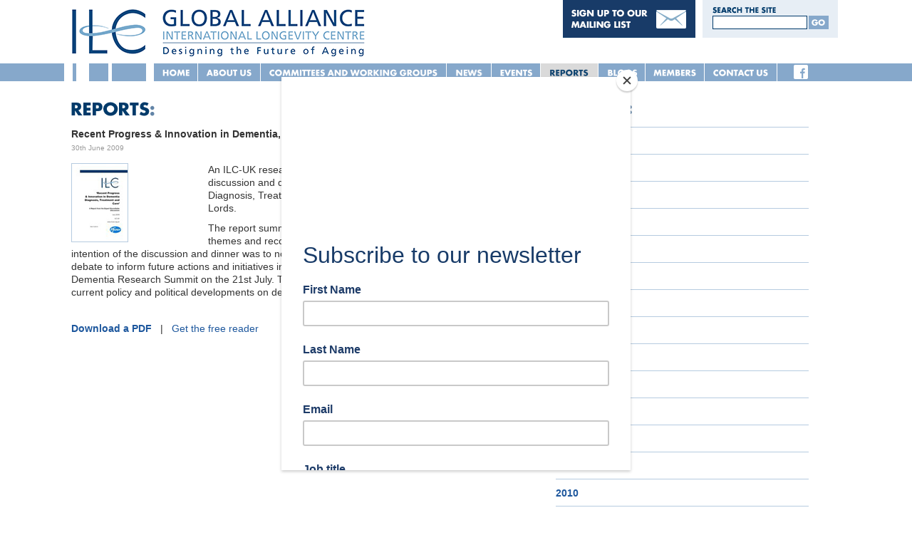

--- FILE ---
content_type: text/html; charset=UTF-8
request_url: https://www.ilc-alliance.org/dementia/recent_progress_innovation_in_dementia_diagnosis_treatment_and_care/
body_size: 10158
content:
<!DOCTYPE html> 
<!--[if lt IE 9]>
<html class=ie lang=en>
<![endif]--> 
<!--[if gt IE 8]>
<!-->
<html lang=en>

<head>
<meta charset="UTF-8">
<meta http-equiv="X-UA-Compatible" content="IE=edge">
<meta name="google-site-verification" content="wvSwanI7EDOpozf26xF3M9KTj1KJk5dohTQyeXkaiD4" />
<meta name="msvalidate.01" content="D5264E9097238BCB77CC20824297C028" />
<meta name="viewport" content="width=device-width, initial-scale=1, maximum-scale=1">
<meta name="format-detection" content="telephone=no">

<title>International Longevity Centre Global Alliance |   Recent Progress &amp; Innovation in Dementia, Diagnosis, Treatment and Care</title>
    
<script src="https://ajax.googleapis.com/ajax/libs/jquery/2.0.0/jquery.min.js"></script>
<script type="text/javascript" src="https://www.ilc-alliance.org/wp-content/themes/ILC-Global-Alliance/js/jquery.cookie.js"></script>
<script>
		if($.cookie("css")) {
			$("link").attr("href",$.cookie("css"));
		}
	$(document).ready(function() { 
		$("#switch a").click(function() { 
			$("link").attr("href",$(this).attr('rel'));
			$.cookie("css",$(this).attr('rel'), {expires: 365, path: '/'});
			return false;
		});
	});
</script>
    
<link media="all" type="text/css" href="https://www.ilc-alliance.org/wp-content/themes/ILC-Global-Alliance/css/default.css?2.2.1.12" rel="stylesheet">
<!-- <link media="all" type="text/css" href="https://www.ilc-alliance.org/wp-content/themes/ILC-Global-Alliance/css/media.css?ver=2.2.1.10" rel="stylesheet"> -->
<style type="text/css">
.logo {
	float:left;
	background:url('https://www.ilc-alliance.org/wp-content/uploads/2019/03/ilc-logo.gif');
	background-repeat:no-repeat;
	width:450px;
	height:89px;
	text-indent:-9999px;
}    
</style>
    

<link rel="icon" href="https://www.ilc-alliance.org/wp-content/uploads/2019/03/favicon.png" sizes="32x32" />
<link rel="icon" href="https://www.ilc-alliance.org/wp-content/uploads/2019/03/favicon.png" sizes="192x192" />
<link rel="apple-touch-icon" href="https://www.ilc-alliance.org/wp-content/uploads/2019/03/favicon.png" />
<meta name="msapplication-TileImage" content="https://www.ilc-alliance.org/wp-content/uploads/2019/03/favicon.png" />
    
    


<!-- <script type="text/javascript" src="https://ajax.googleapis.com/ajax/libs/jquery/1.4.2/jquery.min.js"></script>
<script type="text/javascript" charset="utf-8" src="https://www.ilc-alliance.org/wp-content/themes/ILC-Global-Alliance/?ACT=jquery"></script>  

<script src="https://ajax.googleapis.com/ajax/libs/jquery/1.6.4/jquery.min.js"></script>
<script src="https://www.ilc-alliance.org/wp-content/themes/ILC-Global-Alliance/js/jquery.tweet.js" charset="utf-8"></script>
<script type="text/javascript">
   jQuery(function($){
        $("#custom").tweet({
          count: 2,
          username: "ILCglobal",
          template: "{text} &raquo; {retweet_action}"
        });
      });
</script> -->

<!-- <script src="https://www.ilc-alliance.org/wp-content/themes/ILC-Global-Alliance/js/html5.js" type="text/javascript"></script>
<script src="https://www.ilc-alliance.org/wp-content/themes/ILC-Global-Alliance/js/blogger.js" type="text/javascript"></script>
<script src="https://www.ilc-alliance.org/wp-content/themes/ILC-Global-Alliance/js/scripts.js" type="text/javascript"></script>
<script type="text/javascript" src="https://apis.google.com/js/plusone.js"></script>
<script type="text/javascript" src="https://ajax.googleapis.com/ajax/libs/jquery/1.4.2/jquery.min.js"></script>
<script src="https://www.ilc-alliance.org/wp-content/themes/ILC-Global-Alliance/js/jquery-accordion.js" type="text/javascript"></script> -->



<script id="mcjs">!function(c,h,i,m,p){m=c.createElement(h),p=c.getElementsByTagName(h)[0],m.async=1,m.src=i,p.parentNode.insertBefore(m,p)}(document,"script","https://chimpstatic.com/mcjs-connected/js/users/10dd00b22b26b47ae4c453d51/5bdb5b09a0fba48caef648cdb.js");</script>


<meta name='robots' content='max-image-preview:large' />
	<style>img:is([sizes="auto" i], [sizes^="auto," i]) { contain-intrinsic-size: 3000px 1500px }</style>
	<link rel='dns-prefetch' href='//www.ilc-alliance.org' />
<link rel='dns-prefetch' href='//fonts.googleapis.com' />
<link rel="alternate" type="application/rss+xml" title="International Longevity Centre Global Alliance &raquo; Recent Progress &amp; Innovation in Dementia, Diagnosis, Treatment and Care Comments Feed" href="https://www.ilc-alliance.org/dementia/recent_progress_innovation_in_dementia_diagnosis_treatment_and_care/feed/" />
<script type="text/javascript">
/* <![CDATA[ */
window._wpemojiSettings = {"baseUrl":"https:\/\/s.w.org\/images\/core\/emoji\/16.0.1\/72x72\/","ext":".png","svgUrl":"https:\/\/s.w.org\/images\/core\/emoji\/16.0.1\/svg\/","svgExt":".svg","source":{"concatemoji":"https:\/\/www.ilc-alliance.org\/wp-includes\/js\/wp-emoji-release.min.js?ver=6.8.3"}};
/*! This file is auto-generated */
!function(s,n){var o,i,e;function c(e){try{var t={supportTests:e,timestamp:(new Date).valueOf()};sessionStorage.setItem(o,JSON.stringify(t))}catch(e){}}function p(e,t,n){e.clearRect(0,0,e.canvas.width,e.canvas.height),e.fillText(t,0,0);var t=new Uint32Array(e.getImageData(0,0,e.canvas.width,e.canvas.height).data),a=(e.clearRect(0,0,e.canvas.width,e.canvas.height),e.fillText(n,0,0),new Uint32Array(e.getImageData(0,0,e.canvas.width,e.canvas.height).data));return t.every(function(e,t){return e===a[t]})}function u(e,t){e.clearRect(0,0,e.canvas.width,e.canvas.height),e.fillText(t,0,0);for(var n=e.getImageData(16,16,1,1),a=0;a<n.data.length;a++)if(0!==n.data[a])return!1;return!0}function f(e,t,n,a){switch(t){case"flag":return n(e,"\ud83c\udff3\ufe0f\u200d\u26a7\ufe0f","\ud83c\udff3\ufe0f\u200b\u26a7\ufe0f")?!1:!n(e,"\ud83c\udde8\ud83c\uddf6","\ud83c\udde8\u200b\ud83c\uddf6")&&!n(e,"\ud83c\udff4\udb40\udc67\udb40\udc62\udb40\udc65\udb40\udc6e\udb40\udc67\udb40\udc7f","\ud83c\udff4\u200b\udb40\udc67\u200b\udb40\udc62\u200b\udb40\udc65\u200b\udb40\udc6e\u200b\udb40\udc67\u200b\udb40\udc7f");case"emoji":return!a(e,"\ud83e\udedf")}return!1}function g(e,t,n,a){var r="undefined"!=typeof WorkerGlobalScope&&self instanceof WorkerGlobalScope?new OffscreenCanvas(300,150):s.createElement("canvas"),o=r.getContext("2d",{willReadFrequently:!0}),i=(o.textBaseline="top",o.font="600 32px Arial",{});return e.forEach(function(e){i[e]=t(o,e,n,a)}),i}function t(e){var t=s.createElement("script");t.src=e,t.defer=!0,s.head.appendChild(t)}"undefined"!=typeof Promise&&(o="wpEmojiSettingsSupports",i=["flag","emoji"],n.supports={everything:!0,everythingExceptFlag:!0},e=new Promise(function(e){s.addEventListener("DOMContentLoaded",e,{once:!0})}),new Promise(function(t){var n=function(){try{var e=JSON.parse(sessionStorage.getItem(o));if("object"==typeof e&&"number"==typeof e.timestamp&&(new Date).valueOf()<e.timestamp+604800&&"object"==typeof e.supportTests)return e.supportTests}catch(e){}return null}();if(!n){if("undefined"!=typeof Worker&&"undefined"!=typeof OffscreenCanvas&&"undefined"!=typeof URL&&URL.createObjectURL&&"undefined"!=typeof Blob)try{var e="postMessage("+g.toString()+"("+[JSON.stringify(i),f.toString(),p.toString(),u.toString()].join(",")+"));",a=new Blob([e],{type:"text/javascript"}),r=new Worker(URL.createObjectURL(a),{name:"wpTestEmojiSupports"});return void(r.onmessage=function(e){c(n=e.data),r.terminate(),t(n)})}catch(e){}c(n=g(i,f,p,u))}t(n)}).then(function(e){for(var t in e)n.supports[t]=e[t],n.supports.everything=n.supports.everything&&n.supports[t],"flag"!==t&&(n.supports.everythingExceptFlag=n.supports.everythingExceptFlag&&n.supports[t]);n.supports.everythingExceptFlag=n.supports.everythingExceptFlag&&!n.supports.flag,n.DOMReady=!1,n.readyCallback=function(){n.DOMReady=!0}}).then(function(){return e}).then(function(){var e;n.supports.everything||(n.readyCallback(),(e=n.source||{}).concatemoji?t(e.concatemoji):e.wpemoji&&e.twemoji&&(t(e.twemoji),t(e.wpemoji)))}))}((window,document),window._wpemojiSettings);
/* ]]> */
</script>
<style id='wp-emoji-styles-inline-css' type='text/css'>

	img.wp-smiley, img.emoji {
		display: inline !important;
		border: none !important;
		box-shadow: none !important;
		height: 1em !important;
		width: 1em !important;
		margin: 0 0.07em !important;
		vertical-align: -0.1em !important;
		background: none !important;
		padding: 0 !important;
	}
</style>
<link rel='stylesheet' id='aw_frontend_css-css' href='https://www.ilc-alliance.org/wp-content/plugins/aw-yearly-category-archives/css/aw_frontend.css?ver=6.8.3' type='text/css' media='all' />
<link rel='stylesheet' id='contact-form-7-css' href='https://www.ilc-alliance.org/wp-content/plugins/contact-form-7/includes/css/styles.css?ver=6.1.2' type='text/css' media='all' />
<link rel='stylesheet' id='mm-compiled-options-mobmenu-css' href='https://www.ilc-alliance.org/wp-content/uploads/dynamic-mobmenu.css?ver=2.8.8-696' type='text/css' media='all' />
<link rel='stylesheet' id='mm-google-webfont-dosis-css' href='//fonts.googleapis.com/css?family=Dosis%3Ainherit%2C400&#038;subset=latin%2Clatin-ext&#038;ver=6.8.3' type='text/css' media='all' />
<link rel='stylesheet' id='cssmobmenu-icons-css' href='https://www.ilc-alliance.org/wp-content/plugins/mobile-menu/includes/css/mobmenu-icons.css?ver=6.8.3' type='text/css' media='all' />
<link rel='stylesheet' id='cssmobmenu-css' href='https://www.ilc-alliance.org/wp-content/plugins/mobile-menu/includes/css/mobmenu.css?ver=2.8.8' type='text/css' media='all' />
<script type="text/javascript" src="https://www.ilc-alliance.org/wp-includes/js/jquery/jquery.min.js?ver=3.7.1" id="jquery-core-js"></script>
<script type="text/javascript" src="https://www.ilc-alliance.org/wp-includes/js/jquery/jquery-migrate.min.js?ver=3.4.1" id="jquery-migrate-js"></script>
<script type="text/javascript" src="https://www.ilc-alliance.org/wp-content/plugins/mobile-menu/includes/js/mobmenu.js?ver=2.8.8" id="mobmenujs-js"></script>
<link rel="https://api.w.org/" href="https://www.ilc-alliance.org/wp-json/" /><link rel="alternate" title="JSON" type="application/json" href="https://www.ilc-alliance.org/wp-json/wp/v2/posts/727" /><link rel="EditURI" type="application/rsd+xml" title="RSD" href="https://www.ilc-alliance.org/xmlrpc.php?rsd" />
<meta name="generator" content="WordPress 6.8.3" />
<link rel="canonical" href="https://www.ilc-alliance.org/dementia/recent_progress_innovation_in_dementia_diagnosis_treatment_and_care/" />
<link rel='shortlink' href='https://www.ilc-alliance.org/?p=727' />
<link rel="alternate" title="oEmbed (JSON)" type="application/json+oembed" href="https://www.ilc-alliance.org/wp-json/oembed/1.0/embed?url=https%3A%2F%2Fwww.ilc-alliance.org%2Fdementia%2Frecent_progress_innovation_in_dementia_diagnosis_treatment_and_care%2F" />
<link rel="alternate" title="oEmbed (XML)" type="text/xml+oembed" href="https://www.ilc-alliance.org/wp-json/oembed/1.0/embed?url=https%3A%2F%2Fwww.ilc-alliance.org%2Fdementia%2Frecent_progress_innovation_in_dementia_diagnosis_treatment_and_care%2F&#038;format=xml" />

<!--BEGIN: TRACKING CODE MANAGER (v2.5.0) BY INTELLYWP.COM IN HEAD//-->
<script type="text/javascript">
  var _gaq = _gaq || [];
  _gaq.push(['_setAccount', 'UA-27499854-1']);
  _gaq.push(['_trackPageview']);
  (function() {
    var ga = document.createElement('script'); ga.type = 'text/javascript'; ga.async = true;
    ga.src = ('https:' == document.location.protocol ? 'https://ssl' : 'https://www') + '.google-analytics.com/ga.js';
    var s = document.getElementsByTagName('script')[0]; s.parentNode.insertBefore(ga, s);
  })();
</script>
<!--END: https://wordpress.org/plugins/tracking-code-manager IN HEAD//-->    
    
</head> 
    
<body data-rsssl=1 class="wp-singular post-template-default single single-post postid-727 single-format-standard wp-theme-ILC-Global-Alliance mob-menu-slideout-over">

<a href="#S" title="Skip Navigation" accesskey="S"></a>
<a href="https://www.ilc-alliance.org/access-keys" title="Access Keys" accesskey="0"></a>
<a href="https://www.ilc-alliance.org/site-map" title="Site Map" accesskey="J"></a>
<a href="https://www.ilc-alliance.org/" title="Home" accesskey="1"></a>
<a href="https://www.ilc-alliance.org/about/" title="About" accesskey="2"></a>
<a href="https://www.ilc-alliance.org/committees-and-working-groups/" title="Committees and Working Groups" accesskey="K"></a>
<a href="https://www.ilc-alliance.org/news/" title="News" accesskey="3"></a>
<a href="https://www.ilc-alliance.org/events" title="Events" accesskey="W"></a>
<a href="https://www.ilc-alliance.org/reports/" title="Reports" accesskey="4"></a>
<a href="https://www.ilc-alliance.org/issues/" title="Issues" accesskey="5"></a>
<a href="https://www.ilc-alliance.org/blogs/" title="Blogs" accesskey="6"></a>
<a href="https://www.ilc-alliance.org/members/" title="Members" accesskey="7"></a>
<a href="https://www.ilc-alliance.org/contacts/" title="Contact us" accesskey="8"></a>
<a href="https://www.ilc-alliance.org/terms-and-conditions/" title="Terms &amp; Conditions" accesskey="C"></a>

<div class="mobile-logo">
<a href="https://www.ilc-alliance.org" class="headertext"><img class="" src="https://www.ilc-alliance.org/wp-content/themes/ILC-Global-Alliance/images/ilc-logo-mobile.gif" alt="ILC Global Alliance"></a>
</div>


<div class="header-wrapper">
    



<header>


<div class="sticky-header" id="headerbar"></div>
<div class="headersection">

<a href="https://www.ilc-alliance.org/home"><h1 class="logo">International Longevity Centre Global Alliance - Designing the Future of Ageing</h1></a>
    
    


<div id="searchmailinglistboxtemp">
<div class="searchcolumn">
<div class="searchsiteheader">SEARCH THE SITE</div>
<form method="get" action="https://www.ilc-alliance.org/">
<input type="text" name="s" id="status" class="defaultforminput" value=""><input type="image" src="https://www.ilc-alliance.org/wp-content/themes/ILC-Global-Alliance/images/go-btn.gif" alt="GO" class="gobtn" />
</form>
</div>
<div class="clear"></div>
</div>
    


<div class="header-signup">
<a href="https://www.ilc-alliance.org/contact-us" title="Contact Us" accesskey="9"><img src="https://www.ilc-alliance.org/wp-content/themes/ILC-Global-Alliance/images/header-signup-desktop.png" alt="SIGN UP TO OUR MAILING LIST" class="desktop-signup">
<img src="https://www.ilc-alliance.org/wp-content/themes/ILC-Global-Alliance/images/header-signup-mobile.png" alt="SIGN UP TO OUR MAILING LIST" class="mobile-signup"></a>
</div>



<div class="navwrapper">
<nav>
<ul>

	<li class="navleft"></li>
	<li class="navhome"><a href="https://www.ilc-alliance.org/home" title="Home" accesskey="1">HOME</a></li>
	<li class="navabout"><a href="https://www.ilc-alliance.org/about" title="About" accesskey="2">ABOUT</a></li>



	<li class="navcommittees"><a href="https://www.ilc-alliance.org/committees-and-working-groups" title="About" accesskey="2">COMMITTEES AND WORKING GROUPS</a></li>

    
    
    
	<li class="navnews"><a href="https://www.ilc-alliance.org/news" title="News" accesskey="4">NEWS</a></li>
	<li class="navevents"><a href="https://www.ilc-alliance.org/events" title="Events" accesskey="W">EVENTS</a></li>
	<li class="navreportson"><a href="https://www.ilc-alliance.org/reports" title="Reports" accesskey="6">REPORTS</a></li>



	
	<li class="navblogs"><a href="https://www.ilc-alliance.org/blogs" title="Blog" accesskey="1">BLOG</a></li>
	<li class="navmembers"><a href="https://www.ilc-alliance.org/members" title="Members" accesskey="8">MEMBERS</a></li>
	<li class="navcontact"><a href="https://www.ilc-alliance.org/contact-us" title="Contact Us" accesskey="9">CONTACT US</a></li>
</ul>
</nav>
</div>

<div class="navright-spacing">
<div class="social-icons">
<div class="social-icons-inner">
    
    
<a href="https://www.facebook.com/ILCGlobalAlliance" target="_blank" class="fb-svg-icon-wrapper" aria-label="Facebook">
<div>
<svg class="white-bg-social" xmlns="http://www.w3.org/2000/svg"  viewBox="0 0 50 50"><path d="M41,4H9C6.24,4,4,6.24,4,9v32c0,2.76,2.24,5,5,5h32c2.76,0,5-2.24,5-5V9C46,6.24,43.76,4,41,4z M37,19h-2c-2.14,0-3,0.5-3,2 v3h5l-1,5h-4v15h-5V29h-4v-5h4v-3c0-4,2-7,6-7c2.9,0,4,1,4,1V19z"/></svg> 
</div>
</a>
       
        
</div>
</div>
</div>

</div>
</header>



    
   

<article>
<section>
<div class="defaultleftcolumn" id="S">
<div class="textwrapper">
<div class="textsection">
<h2 class="firstheader"><img src="https://www.ilc-alliance.org/wp-content/themes/ILC-Global-Alliance/images/header-reports.gif" width="117" height="20" alt="REPORTS:" /></h2>


<div class="link">Recent Progress &amp; Innovation in Dementia, Diagnosis, Treatment and Care</div><p class="articledate">30th June 2009</p><div class="defaultpubsphoto"><a href="https://www.ilc-alliance.org/wp-content/uploads/publication-pdfs/pdf_pdf_96.pdf" onClick="_gaq.push(['_trackPageview', 'https://www.ilc-alliance.org/wp-content/uploads/publication-pdfs/pdf_pdf_96.pdf']);" target="_blank" title="Download PDF" rel="noopener noreferrer"><img decoding="async" src="https://www.ilc-alliance.org/wp-content/uploads/2009/06/MS_30.jpg" width="78" height="109" alt="" /></a></div>
<p>
	An ILC-UK research report formed from an expert roundtable discussion and dinner on &#39;Recent Progress &amp; Innovation in Dementia, Diagnosis, Treatment and Care&#39; held in June 2009 in the House of Lords.</p>
<p>
	The report summarises the speakers&#39; presentations and draws out themes and recommendations which emerged from the event. The intention of the discussion and dinner was to not only exchange and share expertise, but also for the debate to inform future actions and initiatives in the field of dementia, particularly in light of the Dementia Research Summit on the 21st July. The report will be of interest to anyone following current policy and political developments on dementia and the wider health and social care arena.<br />
	&nbsp;</p>
<p class="pubsdownloadheader"><a href="https://www.ilc-alliance.org/wp-content/uploads/publication-pdfs/pdf_pdf_96.pdf" onclick="_gaq.push(['_trackPageview', 'https://www.ilc-alliance.org/wp-content/uploads/publication-pdfs/pdf_pdf_96.pdf']);" target="_blank" rel="noopener noreferrer"><strong>Download a PDF</strong></a> &nbsp; | &nbsp; <a target="_blank" href="http://www.adobe.com/products/acrobat/readstep.html" rel="noopener noreferrer">Get the free reader</a></p>


<div class="clear"></div>
</div>
</div>
</div>

<div class="defaultrightcolumn">
<div class="textwrapper">
<div class="textsection">
<h2 class="firstheader"><img src="https://www.ilc-alliance.org/wp-content/themes/ILC-Global-Alliance/images/header-archive.gif" width="107" height="18" alt="ARHIVE:" /></h2>

<div class="archive-wrapper">
<ul class="archive-list">
<ul class="awDatesUL"><li class="awDatesLI"><a href="https://www.ilc-alliance.org/reports/?2023">2023</a></li><li class="awDatesLI"><a href="https://www.ilc-alliance.org/reports/?2022">2022</a></li><li class="awDatesLI"><a href="https://www.ilc-alliance.org/reports/?2021">2021</a></li><li class="awDatesLI"><a href="https://www.ilc-alliance.org/reports/?2020">2020</a></li><li class="awDatesLI"><a href="https://www.ilc-alliance.org/reports/?2019">2019</a></li><li class="awDatesLI"><a href="https://www.ilc-alliance.org/reports/?2018">2018</a></li><li class="awDatesLI"><a href="https://www.ilc-alliance.org/reports/?2017">2017</a></li><li class="awDatesLI"><a href="https://www.ilc-alliance.org/reports/?2016">2016</a></li><li class="awDatesLI"><a href="https://www.ilc-alliance.org/reports/?2015">2015</a></li><li class="awDatesLI"><a href="https://www.ilc-alliance.org/reports/?2014">2014</a></li><li class="awDatesLI"><a href="https://www.ilc-alliance.org/reports/?2013">2013</a></li><li class="awDatesLI"><a href="https://www.ilc-alliance.org/reports/?2012">2012</a></li><li class="awDatesLI"><a href="https://www.ilc-alliance.org/reports/?2011">2011</a></li><li class="awDatesLI"><a href="https://www.ilc-alliance.org/reports/?2010">2010</a></li><li class="awDatesLI"><a href="https://www.ilc-alliance.org/reports/?2009">2009</a></li><li class="awDatesLI"><a href="https://www.ilc-alliance.org/reports/?2008">2008</a></li><li class="awDatesLI"><a href="https://www.ilc-alliance.org/reports/?2007">2007</a></li></ul>
<h2 class="firstheader firstheader-extra-margin-top"><img src="https://www.ilc-alliance.org/wp-content/themes/ILC-Global-Alliance/images/header-categories.gif" width="147" height="18" alt="CATEGORIES:" /></h2>

<div class="archive-wrapper ">

<p class="archivelink"><a href="https://www.ilc-alliance.org/reports/care/">Care</a></p>

<p class="archivelink"><a href="https://www.ilc-alliance.org/reports/communities-and-housing">Communities and Housing</a></p>

<p class="archivelink"><a href="https://www.ilc-alliance.org/reports/dementia">Dementia</a></p>

<p class="archivelink"><a href="https://www.ilc-alliance.org/reports/economics-of-age">Economics of Age</a></p>

<p class="archivelink"><a href="https://www.ilc-alliance.org/reports/equality-and-human-rights">Equality and Human Rights</a></p>

<p class="archivelink"><a href="https://www.ilc-alliance.org/reports/future-of-age">Future of Age</a></p>

<p class="archivelink"><a href="https://www.ilc-alliance.org/reports/global-ageing">Global Ageing</a></p>

<p class="archivelink"><a href="https://www.ilc-alliance.org/reports/health-and-healthy-ageing">Health and Health Ageing</a></p>

<p class="archivelink"><a href="https://www.ilc-alliance.org/reports/intergenerational">Intergenerational</a></p>

<p class="archivelink"><a href="https://www.ilc-alliance.org/reports/longevity">Longevity</a></p>

<p class="archivelink"><a href="https://www.ilc-alliance.org/reports/nutrition-and-hydration">Nutrition and Hydration</a></p>

<p class="archivelink"><a href="https://www.ilc-alliance.org/reports/older-consumers">Older Consumers</a></p>

<p class="archivelink"><a href="https://www.ilc-alliance.org/reports/pensions">Pensions</a></p>

<p class="archivelink"><a href="https://www.ilc-alliance.org/reports/quality-of-life">Quality of Life</a></p>

<p class="archivelink"><a href="https://www.ilc-alliance.org/reports/work-and-retirement">Work and Retirement</a></p>

</div>
</ul>
</div>

<div class="clear"></div> 

</div>
</div>
</div>

<div class="clear"></div>

</section>  
</article>







<script type="speculationrules">
{"prefetch":[{"source":"document","where":{"and":[{"href_matches":"\/*"},{"not":{"href_matches":["\/wp-*.php","\/wp-admin\/*","\/wp-content\/uploads\/*","\/wp-content\/*","\/wp-content\/plugins\/*","\/wp-content\/themes\/ILC-Global-Alliance\/*","\/*\\?(.+)"]}},{"not":{"selector_matches":"a[rel~=\"nofollow\"]"}},{"not":{"selector_matches":".no-prefetch, .no-prefetch a"}}]},"eagerness":"conservative"}]}
</script>
<div class="mobmenu-overlay"></div><div class="mob-menu-header-holder mobmenu"  data-menu-display="mob-menu-slideout-over" data-open-icon="down-open" data-close-icon="up-open"><div class="mobmenur-container"><a href="#" class="mobmenu-right-bt mobmenu-trigger-action" data-panel-target="mobmenu-right-panel" aria-label="Right Menu Button"><i class="mob-icon-menu-1 mob-menu-icon"></i><i class="mob-icon-cancel-2 mob-cancel-button"></i></a></div></div>				<div class="mobmenu-right-alignment mobmenu-panel mobmenu-right-panel  ">
				<a href="#" class="mobmenu-right-bt" aria-label="Right Menu Button"><i class="mob-icon-cancel-2 mob-cancel-button"></i></a>
					<div class="mobmenu-content">
			<div class="menu-mobile-menu-container"><ul id="mobmenuright" class="wp-mobile-menu" role="menubar" aria-label="Main navigation for mobile devices"><li role="none"  class="menu-item menu-item-type-post_type menu-item-object-page menu-item-home menu-item-4560"><a href="https://www.ilc-alliance.org/" role="menuitem" class="">Home</a></li><li role="none"  class="menu-item menu-item-type-post_type menu-item-object-page menu-item-4561"><a href="https://www.ilc-alliance.org/about/" role="menuitem" class="">About us</a></li><li role="none"  class="menu-item menu-item-type-post_type menu-item-object-page menu-item-has-children menu-item-6309"><a href="https://www.ilc-alliance.org/committees-and-working-groups/" role="menuitem" class="">Committees &#038; Working Groups</a>
<ul  role='menu' class="sub-menu ">
	<li role="none"  class="menu-item menu-item-type-post_type menu-item-object-page menu-item-6310"><a href="https://www.ilc-alliance.org/committees-and-working-groups/gender-and-ageing-committee/" role="menuitem" class="">Gender and Ageing Committee</a></li></ul>
</li><li role="none"  class="menu-item menu-item-type-post_type menu-item-object-page menu-item-4567"><a href="https://www.ilc-alliance.org/news/" role="menuitem" class="">News</a></li><li role="none"  class="menu-item menu-item-type-post_type menu-item-object-page menu-item-4886"><a href="https://www.ilc-alliance.org/events/" role="menuitem" class="">Events</a></li><li role="none"  class="menu-item menu-item-type-post_type menu-item-object-page menu-item-4568"><a href="https://www.ilc-alliance.org/reports/" role="menuitem" class="">Reports</a></li><li role="none"  class="menu-item menu-item-type-post_type menu-item-object-page menu-item-4562"><a href="https://www.ilc-alliance.org/blogs/" role="menuitem" class="">Blogs</a></li><li role="none"  class="menu-item menu-item-type-post_type menu-item-object-page menu-item-has-children menu-item-4565"><a href="https://www.ilc-alliance.org/members/" role="menuitem" class="">Members</a>
<ul  role='menu' class="sub-menu ">
	<li role="none"  class="menu-item menu-item-type-post_type menu-item-object-page menu-item-4582"><a href="https://www.ilc-alliance.org/members/ilc-global-alliance-secretariat/" role="menuitem" class="">ILC Global Alliance Secretariat</a></li>	<li role="none"  class="menu-item menu-item-type-post_type menu-item-object-page menu-item-4583"><a href="https://www.ilc-alliance.org/members/ilc-argentina/" role="menuitem" class="">ILC-Argentina</a></li>	<li role="none"  class="menu-item menu-item-type-post_type menu-item-object-page menu-item-4584"><a href="https://www.ilc-alliance.org/members/ilc-australia/" role="menuitem" class="">ILC-Australia</a></li>	<li role="none"  class="menu-item menu-item-type-post_type menu-item-object-page menu-item-4585"><a href="https://www.ilc-alliance.org/members/ilc-brazil/" role="menuitem" class="">ILC-Brazil</a></li>	<li role="none"  class="menu-item menu-item-type-post_type menu-item-object-page menu-item-4586"><a href="https://www.ilc-alliance.org/members/ilc-canada/" role="menuitem" class="">ILC-Canada</a></li>	<li role="none"  class="menu-item menu-item-type-post_type menu-item-object-page menu-item-4587"><a href="https://www.ilc-alliance.org/members/ilc-china/" role="menuitem" class="">ILC-China</a></li>	<li role="none"  class="menu-item menu-item-type-post_type menu-item-object-page menu-item-4588"><a href="https://www.ilc-alliance.org/members/ilc-czech-republic/" role="menuitem" class="">ILC-Czech Republic</a></li>	<li role="none"  class="menu-item menu-item-type-post_type menu-item-object-page menu-item-4589"><a href="https://www.ilc-alliance.org/members/ilc-dominican-republic/" role="menuitem" class="">ILC-Dominican Republic</a></li>	<li role="none"  class="menu-item menu-item-type-post_type menu-item-object-page menu-item-4590"><a href="https://www.ilc-alliance.org/members/ilc-france/" role="menuitem" class="">ILC-France</a></li>	<li role="none"  class="menu-item menu-item-type-post_type menu-item-object-page menu-item-4591"><a href="https://www.ilc-alliance.org/members/ilc-india/" role="menuitem" class="">ILC-India</a></li>	<li role="none"  class="menu-item menu-item-type-post_type menu-item-object-page menu-item-4592"><a href="https://www.ilc-alliance.org/members/ilc-israel/" role="menuitem" class="">ILC-Israel</a></li>	<li role="none"  class="menu-item menu-item-type-post_type menu-item-object-page menu-item-4593"><a href="https://www.ilc-alliance.org/members/ilc-japan/" role="menuitem" class="">ILC-Japan</a></li>	<li role="none"  class="menu-item menu-item-type-post_type menu-item-object-page menu-item-4594"><a href="https://www.ilc-alliance.org/members/ilc-netherlands/" role="menuitem" class="">ILC-Netherlands</a></li>	<li role="none"  class="menu-item menu-item-type-post_type menu-item-object-page menu-item-4595"><a href="https://www.ilc-alliance.org/members/ilc-singapore/" role="menuitem" class="">ILC-Singapore</a></li>	<li role="none"  class="menu-item menu-item-type-post_type menu-item-object-page menu-item-4596"><a href="https://www.ilc-alliance.org/members/ilc-south-africa/" role="menuitem" class="">ILC-South Africa</a></li>	<li role="none"  class="menu-item menu-item-type-post_type menu-item-object-page menu-item-4597"><a href="https://www.ilc-alliance.org/members/ilc-uk/" role="menuitem" class="">ILC-UK</a></li>	<li role="none"  class="menu-item menu-item-type-post_type menu-item-object-page menu-item-4598"><a href="https://www.ilc-alliance.org/members/ilc-usa/" role="menuitem" class="">ILC-USA</a></li></ul>
</li><li role="none"  class="menu-item menu-item-type-post_type menu-item-object-page menu-item-5000"><a href="https://www.ilc-alliance.org/contact-us/" role="menuitem" class="">Contact Us</a></li><li role="none"  class="menu-item menu-item-type-post_type menu-item-object-page menu-item-5004"><a href="https://www.ilc-alliance.org/contact-us/" role="menuitem" class="">Join Our Mailing List</a></li><li role="none"  class="menu-item menu-item-type-custom menu-item-object-custom menu-item-5500"><a target="_blank" href="https://www.facebook.com/ILCGlobalAlliance" role="menuitem" class="">Facebook Profile</a></li><li role="none"  class="menu-item menu-item-type-custom menu-item-object-custom menu-item-5501"><a target="_blank" href="https://twitter.com/ILCglobal" role="menuitem" class="">Twitter Profile</a></li></ul></div>				<ul class="rightmbottom">
					<li id="block-2" class="widget widget_block widget_search"><form role="search" method="get" action="https://www.ilc-alliance.org/" class="wp-block-search__button-outside wp-block-search__text-button wp-block-search"    ><label class="wp-block-search__label" for="wp-block-search__input-1" >SEARCH</label><div class="wp-block-search__inside-wrapper " ><input class="wp-block-search__input" id="wp-block-search__input-1" placeholder="" value="" type="search" name="s" required /><button aria-label="GO" class="wp-block-search__button wp-element-button" type="submit" >GO</button></div></form></li>				</ul>
			
			</div><div class="mob-menu-right-bg-holder"></div></div>

		<script type="text/javascript" src="https://www.ilc-alliance.org/wp-includes/js/dist/hooks.min.js?ver=4d63a3d491d11ffd8ac6" id="wp-hooks-js"></script>
<script type="text/javascript" src="https://www.ilc-alliance.org/wp-includes/js/dist/i18n.min.js?ver=5e580eb46a90c2b997e6" id="wp-i18n-js"></script>
<script type="text/javascript" id="wp-i18n-js-after">
/* <![CDATA[ */
wp.i18n.setLocaleData( { 'text direction\u0004ltr': [ 'ltr' ] } );
/* ]]> */
</script>
<script type="text/javascript" src="https://www.ilc-alliance.org/wp-content/plugins/contact-form-7/includes/swv/js/index.js?ver=6.1.2" id="swv-js"></script>
<script type="text/javascript" id="contact-form-7-js-translations">
/* <![CDATA[ */
( function( domain, translations ) {
	var localeData = translations.locale_data[ domain ] || translations.locale_data.messages;
	localeData[""].domain = domain;
	wp.i18n.setLocaleData( localeData, domain );
} )( "contact-form-7", {"translation-revision-date":"2024-05-21 11:58:24+0000","generator":"GlotPress\/4.0.1","domain":"messages","locale_data":{"messages":{"":{"domain":"messages","plural-forms":"nplurals=2; plural=n != 1;","lang":"en_GB"},"Error:":["Error:"]}},"comment":{"reference":"includes\/js\/index.js"}} );
/* ]]> */
</script>
<script type="text/javascript" id="contact-form-7-js-before">
/* <![CDATA[ */
var wpcf7 = {
    "api": {
        "root": "https:\/\/www.ilc-alliance.org\/wp-json\/",
        "namespace": "contact-form-7\/v1"
    }
};
/* ]]> */
</script>
<script type="text/javascript" src="https://www.ilc-alliance.org/wp-content/plugins/contact-form-7/includes/js/index.js?ver=6.1.2" id="contact-form-7-js"></script>


<footer>





    
<div class="homedivider"></div>
<div class="textsection"><h2 class="headerfloat"><a href="https://www.ilc-alliance.org/members/"><img src="https://www.ilc-alliance.org/wp-content/themes/ILC-Global-Alliance/images/header-home-members.gif" width="118" height="18" alt="MEMBERS:" /></a></h2></div>

<div class="memberspanel">

<div class="members-colum memberscolumn1"><a href="https://www.ilc-alliance.org/members/ilc-global-alliance-secretariat">ILC Global<br>
Alliance Secretariat</a></div>
<div class="members-colum memberscolumn2"><a href="https://www.ilc-alliance.org/members/ilc-argentina">ILC-Argentina</a></div>
<div class="members-colum memberscolumn3"><a href="https://www.ilc-alliance.org/members/ilc-australia">ILC-Australia</a></div>
<div class="members-colum memberscolumn4"><a href="https://www.ilc-alliance.org/members/ilc-brazil">ILC-Brazil</a></div>
<div class="members-colum memberscolumn5"><a href="https://www.ilc-alliance.org/members/ilc-canada">ILC-Canada</a></div>
<div class="members-colum memberscolumn6"><a href="https://www.ilc-alliance.org/members/ilc-china">ILC-China</a></div>
<div class="clear"></div>


<div class="members-colum memberscolumn7"><a href="https://www.ilc-alliance.org/members/ilc-czech-republic">ILC-Czech<br>
Republic</a></div>
<div class="members-colum memberscolumn8"><a href="https://www.ilc-alliance.org/members/ilc-dominican-republic">ILC-Dominican<br>
Republic</a></div>
<div class="members-colum memberscolumn9"><a href="https://www.ilc-alliance.org/members/ilc-france">ILC-France</a></div>
<div class="members-colum memberscolumn10"><a href="https://www.ilc-alliance.org/members/ilc-india">ILC-India</a></div>
<div class="members-colum memberscolumn11"><a href="https://www.ilc-alliance.org/members/ilc-israel">ILC-Israel</a></div>
<div class="members-colum memberscolumn12"><a href="https://www.ilc-alliance.org/members/ilc-japan">ILC-Japan</a></div>
<div class="clear"></div>



<div class="members-colum memberscolumn13"><a href="https://www.ilc-alliance.org/members/ilc-netherlands">ILC-Netherlands</a></div>
<div class="members-colum memberscolumn14"><a href="https://www.ilc-alliance.org/members/ilc-singapore">ILC-Singapore</a></div>
<div class="members-colum memberscolumn15"><a href="https://www.ilc-alliance.org/members/ilc-south-africa">ILC-South Africa</a></div>
<div class="members-colum memberscolumn16"><a href="https://www.ilc-alliance.org/members/ilc-uganda">ILC-Uganda</a></div>
<div class="members-colum memberscolumn17"><a href="https://www.ilc-alliance.org/members/ilc-uk">ILC-UK</a></div>
<div class="members-colum memberscolumn18"><a href="https://www.ilc-alliance.org/members/ilc-usa">ILC-USA</a></div>
<div class="clear"></div>

</div>








<div class="footerwrapper">
<div class="mobile-homedivider"></div>
<div class="footerlinksleft"><a href="https://www.ilc-alliance.org/" title="Home" accesskey="1">Home</a> | <a href="https://www.ilc-alliance.org/about/" title="About" accesskey="2">About</a> | <a href="https://www.ilc-alliance.org/news/" title="News" accesskey="3">News</a> | <a href="https://www.ilc-alliance.org/reports/" title="Reports" accesskey="4">Reports</a> | <a href="https://www.ilc-alliance.org/issues" title="Issues" accesskey="5">Issues</a> | <a href="https://www.ilc-alliance.org/blogs/" title="Blogs" accesskey="6">Blogs</a> | <a href="https://www.ilc-alliance.org/members" title="Members" accesskey="8">Members</a> | <a href="https://www.ilc-alliance.org/contact-us/" title="Contact us" accesskey="8">Contact us</a> | <a href="https://www.ilc-alliance.org/terms-and-conditions" title="Terms &amp; Conditions" accesskey="C">Terms &amp; Conditions</a><!-- | <span id="switch"><a href="#" rel="https://www.ilc-alliance.org/wp-content/themes/ILC-Global-Alliance/css/default.css?2.2.1.09" id="switcher1"><strong>Graphic version of site</strong></a>
<a href="#" rel="https://www.ilc-alliance.org/wp-content/themes/ILC-Global-Alliance/css/textonly.css?2.2.1.09" id="switcher2">Text only site</a></span>-->

<div class="footersmallprint">

<div class="footersmallprintleft"><img src="https://www.ilc-alliance.org/wp-content/themes/ILC-Global-Alliance/images/reserved.gif" width="88" height="31" alt="CC Some Rights Reserved" /></div>
<div class="footersmallprintright">&copy; 2004 - 2026 ILC.  Other ILC sites: <a href="https://www.ilcuk.org.uk/" target="_blank">ilcuk.org.uk</a><br />
The text, photographs, audio and video on this site are released under a Creative Commons Licence.</div>

</div>
</div>

<div class="footerlinksright">
Site design and development by <a href="http://www.codesign.it" target="_blank">CODESIGN</a>
<div class="w3c"><img src="https://www.ilc-alliance.org/wp-content/themes/ILC-Global-Alliance/images/w3c.gif" width="88" height="31" alt="W3C - HTML 5 Compliant" /></div>
</div>

</div>

</footer>

</div>


<script>
window.onscroll = function() {myFunction()};
function myFunction() {
  if (document.body.scrollTop > 2 || document.documentElement.scrollTop > 2) {
    document.getElementById("headerbar").className = "sticky-header-scrolled";
    //document.getElementById("submenu1").className = "sub-menu-scrolled";
  } else {
    document.getElementById("headerbar").className = "sticky-header";
   //document.getElementById("submenu1").className = "sub-menu";
  }
}
</script>

</body>
</html>

--- FILE ---
content_type: text/css
request_url: https://www.ilc-alliance.org/wp-content/themes/ILC-Global-Alliance/css/default.css?2.2.1.12
body_size: 67420
content:
@charset "utf-8";

#switcher1 {
	display:none
}

html {
	overflow-y: scroll;
}

body {
	margin:0;
	background-color:#ffffff;
	background:url('../images/header-bg.gif') repeat-x;
	background:url('../images/header-bg.png') repeat-x;
	font-family:lucida sans, arial, verdana, sans;
	font-size:14px;
	color:#333;
	line-height:140%;
}

div {
	-webkit-box-sizing:border-box;
	-moz-box-sizing:border-box;
	box-sizing:border-box;
}

a {
	color:#1d579d;
	text-decoration:none;
}

a:hover {
	color:#333333;
	text-decoration:underline;
}

form {
	margin:0;
}

input {
	margin:0;
}

h1 {
	margin:0;
}

h2 {
	margin:0;
}

img {
	border:0;
	margin:0;
	padding:0;
}

ol {
	margin:0 0 0 -20px;
	#margin:0 0 0 25px;
}

ol li {
	margin:0 0 5px 0;
}

ul {
	margin:0 0 11px -20px;
	#margin:0 0 11px 18px;
}

ul li {
	margin:0 0 5px 0;
	list-style-type: square;
}

p {
	margin:10px 0;
    line-height: 130%;
}

.mobile-logo, .mobile-homedivider {
    display:none;
}

.archive-wrapper ul {
    margin:0;
    padding:0;
}

.archive-list li {
    list-style: none;
    border-top: 1px solid #b6cbe0;
	padding: 10px 0 3px 0px;
    margin: 0 0 5px 0;
    font-weight: bold;
}

p.archivelink {
	border-color:#b6cbe0; 
	border-style: solid;
	border-width:1px 0 0 0;
	padding: 10px 0 3px 0px;
	margin:0 0 5px 0;
	font-weight:bold;
    font-size: 14px;
}

p.articledate {
	font-size:10px;
	color:#999;
	margin:5px 0 15px 0;
}

p.articleintro {
	margin:0 0 2px 0;
}

.newswrapper p, .committees-wrapper p {
  font-size: 12px;
}

.newswrapper a, .committees-wrapper a {
  font-size: 16px !important;
}

p.articlelink {
    font-size: 16px !important;
    margin: 0 0 12px 0;
    font-weight: bold;
    line-height: 120%;
}

.committees-wrapper p {
    margin: 0 0 10px 0;
}

.committees-wrapper p.articlelink {
    margin: 0 0 4px 0;
}

.bluelinefooter {
	border-color:#b6cbe0; 
	border-style: solid;
	border-width:0 0 1px 0;
	padding:0 0 3px 0;
	margin:0 0 10px 0;
}

.btnmore a {
	float:left;
	background:url('../images/more-btn.gif');
	background-repeat:no-repeat;
	width:46px;
	height:18px;
	text-indent:-9999px;
	margin:0 0 10px 0;
}

.btnmore a:hover {
	float:left;
	background:url('../images/more-btn.gif');
	background-repeat:no-repeat;
	background-position:0 -18px;
	width:46px;
	height:18px;
	text-indent:-9999px;
	margin:0 0 10px 0;
}

.btnviewall a {
	float:left;
	background:url('../images/view-all-btn.gif');
	background-repeat:no-repeat;
	width:64px;
	height:18px;
	text-indent:-9999px;
	margin:0 0 10px 0;
}

.btnviewall a:hover {
	float:left;
	background:url('../images/view-all-btn.gif');
	background-repeat:no-repeat;
	background-position:0 -18px;
	width:64px;
	height:18px;
	text-indent:-9999px;
	margin:0 0 10px 0;
}

.btnviewallfloatright a {
	float:right;
	margin:20px 0 0 0;
	background:url('../images/view-all-btn.gif');
	background-repeat:no-repeat;
	width:64px;
	height:18px;
	text-indent:-9999px;
}

.btnviewallfloatright a:hover {
	float:right;
	margin:20px 0 0 0;
	background:url('../images/view-all-btn.gif');
	background-repeat:no-repeat;
	background-position:0 -18px;
	width:64px;
	height:18px;
	text-indent:-9999px;
}

.btnviewallpaddingleft a {
	float:left;
	background:url('../images/view-all-btn.gif');
	background-repeat:no-repeat;
	width:64px;
	height:18px;
	text-indent:-9999px;
	margin:3px 0 10px 10px;
}

.btnviewallpaddingleft a:hover {
	float:left;
	background:url('../images/view-all-btn.gif');
	background-repeat:no-repeat;
	background-position:0 -18px;
	width:64px;
	height:18px;
	text-indent:-9999px;
	margin:3px 0 10px 10px;
}

.categoryheader {
	font-size:18px;
	font-weight:bold;
	color:#1d579d;
	margin:0 0 15px 0;
}

.category-list {
    line-height:150%;
}

.category-list span:last-of-type {
    display:none;
}

.clear {
	clear:both;
	line-height:0;
	font-size:0px;
	height:0;
}

.contentdivider {
	border-color:#b6cbe0; 
	border-style: solid;
	border-width:0 0 1px 0;
	width:646px;
	margin:0 0 20px 0;
}

.defaultforminput {
	float:left;
	border-style:solid;
	border-width:1px;
	border-color:#003a6a;
	width:127px;
	height:13px;
	font-family:lucida sans, arial, verdana, sans;
	font-size:11px;
	padding:2px;
	margin:0;
}

.defaultleftcolumn {
	float:left;
	width:636px;
    width:60%;
	margin:0 20px 0 0;
	padding:10px 0;
}

.defaultpubscolumn {
  display: inline-block;
  vertical-align: top;
  margin: 5px -4px 20px -4px;
  width: 50%;
}

.defaultpubscolumn1 {
	float:left;
	margin:0 20px 0 0;
}

.defaultpubscolumn2 {
	float:left;
}

.defaultpubsphoto {
    float: left;
    width: 30%;
    margin: 0;
}

.defaultpubsphoto img {
	border-color:#b6cbe0; 
	border-style: solid;
	border-width:1px;
    margin:0;
    width: 100% !important;
    height: auto !important;
    max-width: 78px;
}

.defaultpubstext {
    float: left;
    width: 65%;
    margin: 0 0 10px 0;
    padding: 0 10px 0 0;
}

.defaultleftcolumn .defaultpubscolumn:nth-last-of-type(even) .defaultpubstext {
    padding: 0;
}

.defaultpubstext p {
  margin: 5px 0 10px 0;
  font-size: 12px;
}

.defaultpubstextwide {
/*	float:left;
	width:535px;*/
	margin:0 0 10px 0;
}

.defaultrelatedstoriesphoto {
	float:left;
	padding:1px;
	background-color:#86a8cb;
	/* background-color:#ff0000; */
	border-color:#b6cbe0; 
	border-style: solid;
	border-width:1px;
	margin:0 10px 0 0;
}

	
.defaultrelatedstoriestext {
	float:left;
	width:506px;
	margin:0 0 10px 0;
}

.defaultrelatedstoriestextwide {
	float:left;
	width:625px;
	margin:0 0 10px 0;
}

.defaultrightcolumn {
	float:left;
	width:304px;
    width:35%;
	margin:0;
	padding:10px 10px 10px 0;
}

.defaultwidecolumn {
    width:100%;
	max-width:980px;
	margin:19px auto 0 auto;
	padding:10px 10px 10px 0;
    float: none;
}

.defaultwidecolumn .firstheader {
	margin:0;
}

.firstheader {
	padding:0 0 15px 0;
}

.firstheader-extra-margin-top {
    margin-top:20px;
}

.secondheader {
  padding: 25px 0 15px 0;
}

.footerlinksleft {
	float:left;
	font-size:9px;
}

.footerlinksleft a{
	color:#003a6a;
	text-decoration:none;
}

.footerlinksleft a:hover {
	color:#333333;
	text-decoration:none;
}

.footerlinksright {
	float:right;
	font-size:9px;
	text-align:right;
	padding:0 13px 0 0;
}

.footerlinksright a{
	color:#333333;
	text-decoration:none;
}

.footerlinksright a:hover {
	color:#333333;
	text-decoration:none;
}

.footersmallprintleft {
	margin:10px 6px 10px 0;
	float:left;
}

.footersmallprintright {
	margin:14px 0 0 0;
	float:left;
}

.footerwrapper {
	width:970px;
	padding:10px 0px 10px 10px;
}

.forminputstyle1 {
	border-style:solid;
	border-width:1px;
	border-color:#86abc6;
	width:305px;
	height:15px;
	font-family:lucida sans, arial, verdana, sans;
	font-size: 14px;
	padding:10px;
	margin:10px 0;
}

.forminputstyle2 {
	border-style:solid;
	border-width:1px;
	border-color:#86abc6;
	width:305px;
	height:140px;
	font-family:lucida sans, arial, verdana, sans;
	font-size: 14px;
	padding:10px;
	margin:10px 0;
}

.formsubmit {
	margin:10px 0 0 0;
    background:#dadada;
    color:#003a6a;
    border:0;
    padding:10px 30px;
    font-weight:bold;
}

::-webkit-input-placeholder, ::-moz-placeholder, :-ms-input-placeholder, :-moz-placeholde, textarea::-webkit-input-placeholder, textarea:-moz-placeholder, textarea::-moz-placeholder, textarea:-ms-input-placeholder, textarea::placeholder {
  color: #666;
}


div.wpcf7-spam-blocked {
    border: 0 !important;
    color: #f00;
}

div.wpcf7-validation-errors, div.wpcf7-acceptance-missing {
    border: 0 !important;
    color: #f00;
}


div.wpcf7-mail-sent-ok {
    color: #398f14;
    border:0 !important;
}

.gobtn {
	float:left;
	width:28px;
	height:19px;
	margin:0 13px 0 2px;
}

.header {
	padding:10px 0 8px 0;
}

.headerfloat {
	float:left;
	padding:20px 0 8px 0;
}

.headersection {
	height:114px;
}

.issuesintro {
	float:left;
	width:540px;
	margin:0 20px 0 0;
}

.issueswrapper {
	border-color:#cfdcea; 
	border-style: solid;
	border-width:0 0 1px 0;
	padding:0 0 10px 10px;
	margin:0 0 10px -10px;
}

.issues-list-include {
    margin:40px 0 0 0;
}


.link {
    font-size: 14px;
    font-weight: bold;
    line-height: 120%;
}

.mailinglistcolumn {
	float:left;
	width:176px;
}

.mailinglistheader {
	background:url('../images/join-mailing-list.gif');
	width:161px;
	height:22px;
	text-indent:-9999px;
}

.pagephotodefault {
	float:right;
	margin:20px 0 15px 15px;
}

.single-post .pagephotodefault {
	margin:0 0 15px 15px !important;
}

.pagephotodefault img {
	border-color:#b6cbe0; 
	border-style: solid;
	border-width:1px;
}

.pubsarticleswrapper {
	border-color:#b6cbe0; 
	border-style: solid;
	border-width:0 0 1px 0;
	padding:0 0 3px 10px;
	margin:0 0 20px -10px;
}

.pubsdownloadheader {
	margin:15px 0 0 0;
}

#searchmailinglistbox {
	float:left;
	background-color:#e7eef5;
	width:355px;
	height:53px;
	text-align:left;
	padding:0 0 0 14px;
}

#searchmailinglistboxtemp {
	float:left;
	background-color:#e7eef5;
	width:216px;
	height:53px;
	text-align:left;
	padding:0 0 0 14px;
	margin:0 0 0 139px;
}

.searchcolumn {
	float:left;
	#width:176px;
}

.searchsiteheader {
	background:url('../images/search-site.gif');
	width:161px;
	height:22px;
	text-indent:-9999px;
}

.section {
	border-color:#b6cbe0; 
	border-style: solid;
	border-width:0 0 1px 0;
	padding:0 0 5px 10px;
	margin:0 0 5px -10px;
}

.sectionnoborder {
	padding:0 0 5px 10px;
	margin:0 0 5px -10px;
}

.sponsor {
	float:left;
	margin:-36px 0 0 0;
	width:230px;
	height:80px;
	background:url('../images/aviva.gif');
	/* text-indent:-9999px; */
	background-color:#ffffff;
}

.subpagedividerleft {
	border-color:#b6cbe0; 
	border-style: solid;
	border-width:0 0 1px 0;
	float:left;
	width:646px;
	margin:0 20px 0 0;
	margin:20px 0 0 0;
}

.subpagedividerright {
	border-color:#b6cbe0; 
	border-style: solid;
	border-width:0 0 1px 0;
	float:left;
	width:304px;
	margin:0;
	padding:0 10px 0 0;
	margin:20px 0 0 0;
}

.textsection {
	padding:0 10px;
}

.w3c {
	margin:10px -5px 10px 0;
}

.wrapper {
    width:100%;
	max-width:980px;
	margin:0 auto;
	text-align:left;
	position:relative;
}


.header-wrapper {
    width:100%;
	max-width:1240px;
	max-width:1100px;
	margin:0 auto;
	text-align:left;
	position:relative;
}

.header-wrapper .navhome a:link, .header-wrapper .navhome a:visited, .header-wrapper .navhome a:hover, .header-wrapper .navhomeon a:link, .header-wrapper .navhomeon a:visited, .header-wrapper .navhomeon a:hover, .header-wrapper .navabout a:link, .header-wrapper .navabout a:visited, .header-wrapper .navabout a:hover, .header-wrapper .navabouton a:link, .header-wrapper .navabouton a:visited, .header-wrapper .navabouton a:hover, .header-wrapper .navcommittees a:link, .header-wrapper .navcommittees a:visited, .header-wrapper .navcommittees a:hover, .header-wrapper .navcommitteeson a:link, .header-wrapper .navcommitteeson a:visited, .header-wrapper .navcommitteeson a:hover, .header-wrapper .navnews a:link, .header-wrapper .navnews a:visited, .header-wrapper .navnews a:hover, .header-wrapper .navnewson a:link, .header-wrapper .navnewson a:visited, .header-wrapper .navnewson a:hover, .header-wrapper .navevents a:link, .header-wrapper .navevents a:visited, .header-wrapper .navevents a:hover, .header-wrapper .naveventson a:link, .header-wrapper .naveventson a:visited, .header-wrapper .naveventson a:hover, .header-wrapper .navreports a:link, .header-wrapper .navreports a:visited, .header-wrapper .navreports a:hover, .header-wrapper .navreportson a:link, .header-wrapper .navreportson a:visited, .header-wrapper .navreportson a:hover, .header-wrapper .navblogs a:link, .header-wrapper .navblogs a:visited, .header-wrapper .navblogs a:hover, .header-wrapper .navblogson a:link, .header-wrapper .navblogson a:visited, .header-wrapper .navblogson a:hover, .header-wrapper .navmembers a:link, .header-wrapper .navmembers a:visited, .header-wrapper .navmembers a:hover, .header-wrapper .navmemberson a:link, .header-wrapper .navmemberson a:visited, .header-wrapper .navmemberson a:hover, .header-wrapper .navcontact a:link, .header-wrapper .navcontact a:visited, .header-wrapper .navcontact a:hover, .header-wrapper .navcontacton a:link, .header-wrapper .navcontacton a:visited, .header-wrapper .navcontacton a:hover {
    border-right:1px solid #fff;
}



/***********************************************************************************************************************
NAVIGATION
************************************************************************************************************************/

.navright-spacing {
	float:left;
	margin:-36px 0 0 0;
	width:145px;
	height:80px;
	background:url('../images/nav-spacing-bg.gif');
	background-color:transparent;
}

.navleft {
	float:left;
	width:126px;
	height:25px;
	background:url('../images/nav.png');
	text-align:left;
    background-size:1500px;
}

.navhome a:link, .navhome a:visited, .navhomeon a:link, .navhomeon a:visited {
	float:left;
	background:url('../images/nav.png');
	background-position:-126px 0;
	width:61px;
	height:25px;
	font-size:0px;
	line-height:0;
	text-indent:-9999px;
    background-size:1500px;
    border-right:1px solid #fff;
}

.navhome a:hover, .navhomeon a:hover, .navhomeon a:link, .navhomeon a:visited {
	background-position:-127px -35px;
}

.navabout a:link, .navabout a:visited, .navabouton a:link, .navabouton a:visited {
	float:left;
	background:url('../images/nav.png');
	background-position:-190px 0;
	width:87px;
	height:25px;
	font-size:0px;
	line-height:0;
	text-indent:-9999px;
    background-size:1500px;
    border-right:1px solid #fff;
}

.navabout a:hover, .navabouton a:hover, .navabouton a:link, .navabouton a:visited {
	background-position:-189px -35px;
}

.navcommittees a:link, .navcommittees a:visited, .navcommitteeson a:link, .navcommitteeson a:visited {
	float:left;
	background:url('../images/nav.png');
	background-position:-824px 0px;
	width:260px;
	height:25px;
	font-size:0px;
	line-height:0;
	text-indent:-9999px;
    background-size:1500px;
    border-right:1px solid #fff;
}

.navcommittees a:hover, .navcommitteeson a:hover, .navcommitteeson a:link, .navcommitteeson a:visited {
	background-position:-824px -35px;
}

.navnews a:link, .navnews a:visited, .navnewson a:link, .navnewson a:visited {
	float:left;
	background:url('../images/nav.png');
	background-position:-280px 0px;
	width:62px;
	height:25px;
	font-size:0px;
	line-height:0;
	text-indent:-9999px;
    background-size:1500px;
    border-right:1px solid #fff;
}

.navnews a:hover, .navnewson a:hover, .navnewson a:link, .navnewson a:visited {
	background-position:-280px -35px;
}

.navevents a:link, .navevents a:visited, .naveventson a:link, .naveventson a:visited {
	float:left;
	background:url('../images/nav.png');
	background-position:-752px 0px;
	width:68px;
	height:25px;
	font-size:0px;
	line-height:0;
	text-indent:-9999px;
    background-size:1500px;
    border-right:1px solid #fff;
}

.navevents a:hover, .naveventson a:hover, .naveventson a:link, .naveventson a:visited {
	background-position:-752px -35px;
}

.navreports a:link, .navreports a:visited, .navreportson a:link, .navreportson a:visited {
	float:left;
	background:url('../images/nav.png');
	background-position:-345px 0px;
	width:80px;
	height:25px;
	font-size:0px;
	line-height:0;
	text-indent:-9999px;
    background-size:1500px;
    border-right:1px solid #fff;
}

.navreports a:hover, .navreportson a:hover, .navreportson a:link, .navreportson a:visited {
	background-position:-345px -35px;
}

.navissues a:link, .navissues a:visited, .navissueson a:link, .navissueson a:visited {
	float:left;
	background:url('../images/nav.png');
	background-position:-427px 0px;
	width:65px;
	height:25px;
	font-size:0px;
	line-height:0;
	text-indent:-9999px;
    background-size:1500px;
    border-right:1px solid #fff;
}

.navissues a:hover, .navissueson a:hover, .navissueson a:link, .navissueson a:visited {
	background-position:-427px -35px;
}

.navblogs a:link, .navblogs a:visited, .navblogson a:link, .navblogson a:visited {
	float:left;
	background:url('../images/nav.png');
	background-position:-494px 0px;
	width:65px;
	height:25px;
	font-size:0px;
	line-height:0;
	text-indent:-9999px;
    background-size:1500px;
    border-right:1px solid #fff;
}

.navblogs a:hover, .navblogson a:hover, .navblogson a:link, .navblogson a:visited {
	background-position:-494px -35px;
}

.navmembers a:link, .navmembers a:visited, .navmemberson a:link, .navmemberson a:visited {
	float:left;
	background:url('../images/nav.png');
	background-position:-563px 0px;
	width:82px;
	height:25px;
	font-size:0px;
	line-height:0;
	text-indent:-9999px;
    background-size:1500px;
    border-right:1px solid #fff;
}

.navmembers a:hover, .navmemberson a:hover, .navmemberson a:link, .navmemberson a:visited {
	background-position:-563px -35px;
}

.navcontact a:link, .navcontact a:visited, .navcontacton a:link, .navcontacton a:visited {
	float:left;
	background:url('../images/nav.png');
	background-position:-648px 0px;
	width:101px;
	height:25px;
	font-size:0px;
	line-height:0;
	text-indent:-9999px;
    background-size:1500px;
    border-right:1px solid #fff;
}

.navcontact a:hover, .navcontacton a:hover, .navcontacton a:link, .navcontacton a:visited {
	background-position:-648px -35px;
}





.navwrapper {
	float:left;
	width:822px;
	width:832px;
	height:25px;
	text-align:left;
}

.navwrapper ul {
	margin:0 0 0 -40px;
}

.navwrapper li {
	list-style-type:none;
	margin:0;
	padding:0;
	float:left;
}

.header-wrapper .navwrapper {
  width: 92%;
  max-width: 1155px;
}

.header-wrapper .navright-spacing {
  width: 8%;
  max-width: 75px;
    border:0 !important;
}


/***********************************************************************************************************************
NAVIGATION ENDS
************************************************************************************************************************/



/***********************************************************************************************************************
SHARE
************************************************************************************************************************/

.facebooklogo {
	float:left;
}

.facebooktext {
	float:left;
	margin:2px 0 0 4px;
}

.facebooktext a:link, .facebooktext a:visited {
	color:#cccccc;
	text-decoration:none;
}

.facebooktext a:hover {
	color:#ffffff;
	text-decoration:none;
}

.facebookiframe {
	border-color:#e7eef5; 
	border-style: solid;
	border-width:1px;
	overflow:hidden;
	width:190px;
	height:30px;
	margin:6px 0 0 0;
	overflow:hidden;
}

.feedfacebook {
	float:left;
	width:279px;
	padding:0 0 0 10px;
}

.feedlinkedin {
	float:left;
	width:299px;
	padding:0 0 0 10px;
	margin:0 20px 0 0;
}

.rsstext {
	float:left;
	font-size:10px;
	padding:4px 0 0 0;
}

.share {
	background: url('../images/share.gif');
	background-repeat:no-repeat;
	width:49px;
	height:15px;
	text-indent:-9999px;
}

.shareicon {
	float:left;
}

.shareicongoogleplus {
	float:left;
	margin:2px 0 0 0;
	/* width:100px; */
}

.shareleft {
	float:left;
	width:260px;
}

.sharepanel {
	float:left;
	background:url('../images/share-bg-top.gif') no-repeat;
	width:133px;
	height:58px;
	padding:9px 0 0 8px;
	background-color:#ffffff;
}

.sharepanelbtm {
	background:url('../images/share-bg-btm.gif') no-repeat;
	width:141px;
	height:7px;
	float:left;
}

.shareright {
	float:left;
	margin:18px 0 0 0;
}

.sharewrapper {
	padding:15px 0 12px 10px;
	margin:0 0 0 0;
}

.sociallogo {
	float:left;
	margin:8px 5px 10px 0;
}

.socialmedialeftcolumn {
	float:left;
	width:787px;
	padding:0 0 0 10px;
	margin:0 20px 0 0;
}

.socialmediarightcolumn {
	float:left;
	width:141px;
	padding:0 0 0 10px;
	margin:0;
}

.socialmediapanel {
	padding:0 0 0 0;
}

.socialmediawrapper {
	clear:both;
	background-color:#e7eef5;
	width:970px;
	padding:10px 10px 10px 0;
}

.socialtext {
	float:left;
	margin:11px 10px 10px 0;
	font-size:11px;
}

.tablinkedin {
	float:left;
	width:327px;
	height:23px;
}

.tabtwitter {
	width:339px;
	height:23px;
}

.tabfacebook {
	float:left;
	width:314px;
	height:23px;
}

.twitterfollow {
	text-align:left;
	color:#ffffff;
	font-size:11px;
	padding:2px 0 0 0;
}

.twitterfollow a:link, .twitterfollow a:visited {
	text-decoration:none;
	padding:0 0 0 6px;
}

.twitterfollow a:hover {
	text-decoration:none;
}

.twitterlogosm {
	float:left;
	text-align:left;
}
.query {
	color:#003b63;
	list-style-type:none;
	font-size:11px;
}

.query li {
	list-style-type:none;
}

.query a:link, .query a:visited {
	color:#4e85ab;
	text-decoration:none;
}
.query a:hover {
	color:#333333;
	text-decoration:none;
}

.twitterwrapper {
	margin:0 0 0 -20px;
	#margin:0 0 0 -26px;
}

.addthis_share_button {
	float:left;
	margin:0 3px 0 0;
	display:inline-block;
	width:18px;
	height:18px;
	background:url('../images/social-media-icons.gif') no-repeat;
}

.addthis_share_button:hover {
	float:left;
	background-position:0 -21px;
	text-decoration:none;
	height:18px;
	width:18px;
}

.fb_share_button {
	float:left;
	background-position:-20px 0;
	margin:0 3px 0 0;
	display:inline-block;
	width:18px;
	height:18px;
	background:url('../images/social-media-icons.gif') no-repeat;
	display:inline-block;
	width:18px;
	height:18px;
	background: url('../images/social-media-icons.gif') no-repeat;
	background-position:-20px 0px;
}

.fb_share_button:hover {
	float:left;
	background-position:-20px -21px;
	text-decoration:none;
	height:18px;
	width:18px;
}

.twitter_share_button {
	float:left;
	margin:0 3px 0 0;
	display:inline-block;
	width:18px;
	height:18px;
	background: url('../images/social-media-icons.gif') no-repeat;
	background-position:-40px 0px;
}

.twitter_share_button:hover {
	float:left;
	background-position:-40px -21px;
	text-decoration:none;
	width:18px;
	height:18px;
}

.google_share_button {
	float:left;
	margin:0 3px 0 0;
	display:inline-block;
	width:18px;
	height:18px;
	background: url('../images/social-media-icons.gif') no-repeat;
	background-position:-60px 0;
}

.google_share_button:hover {
	float:left;
	background-position:-60px -21px;
	text-decoration:none;
	width:18px;
	height:18px;
}

.linkedin_share_button {
	float:left;
	margin:0 3px 0 0;
	display:inline-block;
	width:18px;
	height:18px;
	background: url('../images/social-media-icons.gif') no-repeat;
	background-position:-80px 0;
}

.linkedin_share_button:hover {
	float:left;
	background-position:-80px -21px;
	text-decoration:none;
	width:18px;
	height:18px;
}

.print_share_button {
	float:left;
	margin:0 3px 0 0;
	display:inline-block;
	width:18px;
	height:18px;
	background: url('../images/social-media-icons.gif') no-repeat;
	background-position:-100px 0;
}

.print_share_button:hover {
	float:left;
	background-position:-100px -21px;
	text-decoration:none;
	width:18px;
	height:18px;
}
/***********************************************************************************************************************
SHARE ENDS
************************************************************************************************************************/



/***********************************************************************************************************************
DOCUMENT: style/format.css
DEVELOPED BY: Ryan Stemkoski
COMPANY: Zipline Interactive
EMAIL: ryan@gozipline.com
PHONE: 509-321-2849
DATE: 2/26/2009
DESCRIPTION: This document contains the structural formatting files for the accordion style menu.
************************************************************************************************************************/

.accordionButton {	
	color:#1d579d;
	width: 100%;
	float: left;
	_float: none;  /* Float works in all browsers but IE6 */
	background: #ffffff;
	border-bottom: 1px solid #FFFFFF;
	cursor: pointer;
	padding:0 20px 5px 0;
}
	
.accordionContent {	
	color:#333333;
	width: 100%;
	float: left;
	_float: none; /* Float works in all browsers but IE6 */
	background: #ffffff;
	padding:3px 20px 20px 0;
	border-color:#cfdcea; 
	border-style: solid;
	border-width:0 0 1px 0;
	margin:0 0 20px 0;
}

.accordionButton a:link, .accordionButton a:visited {color:#333333;}
.accordionButton a:hover {color:#333333;}

.on {
	background: #ffffff;
	color:#333333;
}
	
.over {
	background: #ffffff;
	color:#333333;
}

/***********************************************************************************************************************
 BLOG STYLING
************************************************************************************************************************/

p.blogdate {
	font-size:10px;
	color:#999999;
	margin:0 0 15px 0;
}

p.blogheader {
	font-size:16px;
	color:#1d579d;
	margin:0 0 4px 0;
}

.bloglinks {
	margin:15px 0 0 0;
}

.blogsearchinput {
	float:left;
	border-style:solid;
	border-width:1px;
	border-color:#003a6a;
	width:127px;
	height:13px;
	font-family:lucida sans, arial, verdana, sans;
	font-size:11px;
	padding:2px;
	margin:0;
}

.blogsmalltext {
	font-size:10px;
}

.searchblog {
	background:url('../images/search-blog.gif');
	background-repeat:no-repeat;
	width:96px;
	height:12px;
	text-indent:-9999px;
	margin:15px 0 0 0;
}

.blog-content img {
  max-width: 100% !important;
  height: auto !important;
}

.blog-content .pagephotodefault img {
  max-width: 300px !important;
}

.blog-content .link {
    font-size:18px;
}

.blog-content h3 {
    font-size:14px !important;
}

/***********************************************************************************************************************
 MEMBERS SECTION
************************************************************************************************************************/

.members-colum a:link, .members-colum a:visited {
    background-size: 1034px !important;
}

.memberscolumn1 a:link, .memberscolumn1 a:visited {
	float:left;
	background:url('../images/members-bg-flags.png');
	background-position:0px 0px;
	width:123px;
	height:42px;
	padding:6px 0 0 47px;
}

.memberscolumn1 a:hover {
	float:left;
	background:url('../images/members-bg-flags.png');
	background-position:0px -140px;
}

.memberscolumn2 a:link, .memberscolumn2 a:visited {
	float:left;
	background:url('../images/members-bg-flags.png');
	background-position:-170px 0px;
	width:127px;
	height:36px;
	padding:12px 0 0 35px;
}

.memberscolumn2 a:hover {
	float:left;
	background:url('../images/members-bg-flags.png');
	background-position:-170px -140px;
}

.memberscolumn3 a:link, .memberscolumn3 a:visited {
	float:left;
	background:url('../images/members-bg-flags.png');
	background-position:-333px 0px;
	width:127px;
	height:36px;
	padding:12px 0 0 35px;
}

.memberscolumn3 a:hover {
	float:left;
	background:url('../images/members-bg-flags.png');
	background-position:-333px -140px;
}

.memberscolumn4 a:link, .memberscolumn4 a:visited {
	float:left;
	background:url('../images/members-bg-flags.png');
	background-position:-495px 0px;
	width:127px;
	height:36px;
	padding:12px 0 0 35px;
}

.memberscolumn4 a:hover {
	float:left;
	background:url('../images/members-bg-flags.png');
	background-position:-495px -140px;
}

.memberscolumn5 a:link, .memberscolumn5 a:visited {
	float:left;
	background:url('../images/members-bg-flags.png');
	background-position:-657px 0px;
	width:126px;
	height:36px;
	padding:12px 0 0 37px;
}

.memberscolumn5 a:hover {
	float:left;
	background:url('../images/members-bg-flags.png');
	background-position:-657px -140px;
}

.memberscolumn6 a:link, .memberscolumn6 a:visited {
	float:left;
	background:url('../images/members-bg-flags.png');
	background-position:-820px 0px;
	width:126px;
	height:36px;
	padding:12px 0 0 35px;
}

.memberscolumn6 a:hover {
	float:left;
	background:url('../images/members-bg-flags.png');
	background-position:-820px -140px;
}



.memberscolumn7 a:link, .memberscolumn7 a:visited {
	float:left;
	background:url('../images/members-bg-flags.png');
	background-position:0px -46px;
	width:123px;
	height:42px;
	padding:6px 0 0 47px;
}

.memberscolumn7 a:hover {
	float:left;
	background:url('../images/members-bg-flags.png');
	background-position:0px -186px;
}

.memberscolumn8 a:link, .memberscolumn8 a:visited {
	float:left;
	background:url('../images/members-bg-flags.png');
	background-position:-170px -46px;
	width:127px;
	height:42px;
	padding:6px 0 0 35px;
}

.memberscolumn8 a:hover {
	float:left;
	background:url('../images/members-bg-flags.png');
	background-position:-170px -186px;
}

.memberscolumn9 a:link, .memberscolumn9 a:visited {
	float:left;
	background:url('../images/members-bg-flags.png');
	background-position:-333px -46px;
	width:127px;
	height:36px;
	padding:12px 0 0 35px;
}

.memberscolumn9 a:hover {
	float:left;
	background:url('../images/members-bg-flags.png');
	background-position:-333px -186px;
}

.memberscolumn10 a:link, .memberscolumn10 a:visited {
	float:left;
	background:url('../images/members-bg-flags.png');
	background-position:-495px -46px;
	width:127px;
	height:36px;
	padding:12px 0 0 35px;
}

.memberscolumn10 a:hover {
	float:left;
	background:url('../images/members-bg-flags.png');
	background-position:-495px -186px;
}

.memberscolumn11 a:link, .memberscolumn11 a:visited {
	float:left;
	background:url('../images/members-bg-flags.png');
	background-position:-657px -46px;
	width:126px;
	height:36px;
	padding:12px 0 0 37px;
}

.memberscolumn11 a:hover {
	float:left;
	background:url('../images/members-bg-flags.png');
	background-position:-657px -186px;
}

.memberscolumn12 a:link, .memberscolumn12 a:visited {
	float:left;
	background:url('../images/members-bg-flags.png');
	background-position:-820px -46px;
	width:126px;
	height:36px;
	padding:12px 0 0 35px;
}

.memberscolumn12 a:hover {
	float:left;
	background:url('../images/members-bg-flags.png');
	background-position:-820px -186px;
}

.memberscolumn13 a:link, .memberscolumn13 a:visited {
	float:left;
	background:url('../images/members-bg-flags.png');
	background-position:0px -92px;
	width:123px;
	height:36px;
	padding:12px 0 0 47px;
}

.memberscolumn13 a:hover {
	float:left;
	background:url('../images/members-bg-flags.png');
	background-position:0px -232px;
}

.memberscolumn13 a:link, .memberscolumn13 a:visited {
	float:left;
	background:url('../images/members-bg-flags.png');
	background-position:0px -92px;
	width:123px;
	height:36px;
	padding:12px 0 0 47px;
}

.memberscolumn13 a:hover {
	float:left;
	background:url('../images/members-bg-flags.png');
	background-position:0px -232px;
}


.memberscolumn14 a:link, .memberscolumn14 a:visited {
	float:left;
	background:url('../images/members-bg-flags.png');
	background-position:-170px -92px;
	width:127px;
	height:36px;
	padding:12px 0 0 35px;
}

.memberscolumn14 a:hover {
	float:left;
	background:url('../images/members-bg-flags.png');
	background-position:-170px -232px;
}

.memberscolumn15 a:link, .memberscolumn15 a:visited {
	float:left;
	background:url('../images/members-bg-flags.png');
	background-position:-333px -92px;
	width:127px;
	height:36px;
	padding:12px 0 0 35px;
}

.memberscolumn15 a:hover {
	float:left;
	background:url('../images/members-bg-flags.png');
	background-position:-333px -232px;
}

.memberscolumn16 a:link, .memberscolumn16 a:visited {
	float:left;
	background:url('../images/members-bg-flags.png');
	background-position:-495px -92px;
	width:127px;
	height:36px;
	padding:12px 0 0 35px;
}

.memberscolumn16 a:hover {
	float:left;
	background:url('../images/members-bg-flags.png');
	background-position:-495px -232px;
}

.memberscolumn17 a:link, .memberscolumn17 a:visited {
	float:left;
	background:url('../images/members-bg-flags.png');
	background-position:-657px -92px;
	width:126px;
	height:36px;
	padding:12px 0 0 37px;
}

.memberscolumn17 a:hover {
	float:left;
	background:url('../images/members-bg-flags.png');
	background-position:-657px -232px;
}

.memberscolumn18 a:link, .memberscolumn18 a:visited {
	float:left;
	background:url('../images/members-bg-flags.png');
	background-position:-820px -92px;
	width:126px;
	height:36px;
	padding:12px 0 0 35px;
}

.memberscolumn18 a:hover {
	float:left;
	background:url('../images/members-bg-flags.png');
	background-position:-820px -232px
;
}

.membersheader {
	padding:0 0 8px 0;
} 

.memberspanel {
	clear:both;
	font-size:11px;
	margin:0 0 10px 0;
    line-height: 120%;
}
/***********************************************************************************************************************
 MEMBERS SECTION
************************************************************************************************************************/

.headerblogs {
	padding:20px 0 8px 0;
}

.homearticlecolumn1 {
	float:left;
	margin:0 20px 0 0;
	width:225px;
}

.homearticlecolumn2 {
	float:left;
	margin:0;
	width:225px;
}

.homearticlelink {
	float:left;
	width:216px;
	margin:-10px 0 10px 0;
	#margin:0 0 -10px 0;
	font-size:14px;
}

.homearticlelink p {
	margin:10px 0 0 0;
}

.homearticletext {
	float:left;
	width:216px;
	margin:0 0 10px 0;
	font-size: 14px;
}

.homedivider {
	border-color:#b6cbe0; 
	border-style: solid;
	border-width:0 0 1px 0;
	width:100%;
	margin:0 20px 0 0;
	clear:both;
	height:10px;
}

.homedividerleft {
	border-color:#b6cbe0; 
	border-style: solid;
	border-width:0 0 1px 0;
	float:left;
	width:646px;
	margin:0 20px 0 0;
}

.homedividerright {
	border-color:#b6cbe0; 
	border-style: solid;
	border-width:0 0 1px 0;
	float:left;
	width:304px;
	margin:0;
	padding:0 10px 0 0;
}

.homeleftcolumn {
	float:left;
    width:50%;
	max-width:500px;
	margin:0 0 0 0;
	padding:10px 10px 0 0;
}

.homerightcolumn {
	float:left;
    width:50%;
	max-width:500px;
	max-width:550px;
	margin:0;
	padding:10px 10px 0 0;
}

.home-image img {
	width:100%;
	max-width:477px;
	max-width:550px;
	height:auto
}

.home-image-mobile, .mobile-header {
    display:none;
}

.members-header-wrapper {
    width:100%;
    text-align:left;
    margin: 30px 0 0 0;
}

.member-wrapper {
  margin: 15px auto 40px auto;
    text-align:center;
}

.members-border-top {
    border-top: 1px solid #cfdcea;
    padding-top: 10px;
}

.member-wrapper .member {
	display: inline-block !important;
  width: 20% !important;
  vertical-align: bottom;
  margin: 15px 1% 20px 1%;
	height:94px !important;
}

.member-wrapper .table {
	display:table;
	width:100%;
	height:100%;
}

.member-wrapper .table-cell {
	display:table-cell;
    vertical-align:middle;
    text-align: left;
    background:#fff;
}

.member-wrapper .member {
  width: 19.25% !important;
    margin: 15px 0.2%;
    padding:4px 0 4px 97px;
}

.member-wrapper .member1, .member-wrapper .member6, .member-wrapper .member11, .member-wrapper .member16 {
  margin: 15px 0.2% 15px 0;
}

.member-wrapper .member5, .member-wrapper .member10, .member-wrapper .member15 {
  margin: 15px 0 15px 0.2%;
}

.member-wrapper .member {
    background-size:980px !important;
}

.member-wrapper .member1 {
	background:url('../images/members-main.png');
	background-repeat:no-repeat;
	background-position:0 9px;
}

.member-wrapper .member1:hover {
	background:url('../images/members-main.png');
	background-repeat:no-repeat;
	background-position:0px -291px;
	color:#000000;
}

.member-wrapper .member2 {
	background:url('../images/members-main.png');
	background-repeat:no-repeat;
	background-position:-194px 9px;
}

.member-wrapper .member2:hover  {
	background:url('../images/members-main.png');
	background-repeat:no-repeat;
	background-position:-194px -291px;
	color:#000000;
}

.member-wrapper .member3  {
	background:url('../images/members-main.png');
	background-repeat:no-repeat;
	background-position:0 -591px;
}

.member-wrapper .member3:hover {
	background:url('../images/members-main.png');
	background-repeat:no-repeat;
	background-position:0 -691px;
	color:#000000;
}

.member-wrapper .member4 {
	background:url('../images/members-main.png');
	background-repeat:no-repeat;
	background-position:-389px 9px;
}

.member-wrapper .member4:hover {
	background:url('../images/members-main.png');
	background-repeat:no-repeat;
	background-position:-389px -291px;
	color:#000000;
}

.member-wrapper .member5 {
	background:url('../images/members-main.png');
	background-repeat:no-repeat;
	background-position:-194px -591px;
}

.member-wrapper .member5:hover {
	background:url('../images/members-main.png');
	background-repeat:no-repeat;
	background-position:-194px -691px;
	color:#000000;
}

.member-wrapper .member6 {
	background:url('../images/members-main.png');
	background-repeat:no-repeat;
	background-position:-585px 9px;
}

.member-wrapper .member6:hover {
	background:url('../images/members-main.png');
	background-repeat:no-repeat;
	background-position:-585px -291px;
	color:#000000;
}

.member-wrapper .member7 {
	background:url('../images/members-main.png');
	background-repeat:no-repeat;
	background-position:-780px 9px;
}

.member-wrapper .member7:hover {
	background:url('../images/members-main.png');
	background-repeat:no-repeat;
	background-position:-780px -291px;
	color:#000000;
}

.member-wrapper .member8 {
	background:url('../images/members-main.png');
	background-repeat:no-repeat;
	background-position:6px -91px;
}

.member-wrapper .member8:hover {
	background:url('../images/members-main.png');
	background-repeat:no-repeat;
	background-position:6px -391px;
	color:#000000;
}

.member-wrapper .member9 {
	background:url('../images/members-main.png');
	background-repeat:no-repeat;
	background-position:-194px -91px;
}

.member-wrapper .member9:hover {
	background:url('../images/members-main.png');
	background-repeat:no-repeat;
	background-position:-194px -391px;
	color:#000000;
}

.member-wrapper .member10 {
	background:url('../images/members-main.png');
	background-repeat:no-repeat;
	background-position:-585px -91px;
}

.member-wrapper .member10:hover {
	background:url('../images/members-main.png');
	background-repeat:no-repeat;
	background-position:-585px -391px;
	color:#000000;
}

.member-wrapper .member11 {
	background:url('../images/members-main.png');
	background-repeat:no-repeat;
	background-position:-390px -91px;
}

.member-wrapper .member11:hover {
	background:url('../images/members-main.png');
	background-repeat:no-repeat;
	background-position:-390px -391px;
	color:#000000;
}

.member-wrapper .member12 {
	background:url('../images/members-main.png');
	background-repeat:no-repeat;
	background-position:-780px -91px;
}

.member-wrapper .member12:hover {
	background:url('../images/members-main.png');
	background-repeat:no-repeat;
	background-position:-780px -391px;
	color:#000000;
}

.member-wrapper .member13 {
	background:url('../images/members-main.png');
	background-repeat:no-repeat;
	background-position:0px -191px;
}

.member-wrapper .member13:hover {
	background:url('../images/members-main.png');
	background-repeat:no-repeat;
	background-position:0px -491px;
	color:#000000;
}

.member-wrapper .member14 {
	background:url('../images/members-main.png');
	background-repeat:no-repeat;
	background-position:-194px -191px;
}

.member-wrapper .member14:hover {
	background:url('../images/members-main.png');
	background-repeat:no-repeat;
	background-position:-194px -491px;
	color:#000000;
}

.member-wrapper .member15 {
	background:url('../images/members-main.png');
	background-repeat:no-repeat;
	background-position:-390px -191px;
}

.member-wrapper .member15:hover {
	background:url('../images/members-main.png');
	background-repeat:no-repeat;
	background-position:-390px -491px;
	color:#000000;
}

.member-wrapper .member16 {
	background:url('../images/members-main.png');
	background-repeat:no-repeat;
	background-position:-390px -591px;
}

.member-wrapper .member16:hover {
	background:url('../images/members-main.png');
	background-repeat:no-repeat;
	background-position:-390px -691px;
	color:#000000;
}

.member-wrapper .member17 {
	background:url('../images/members-main.png');
	background-repeat:no-repeat;
	background-position:-585px -191px;
}

.member-wrapper .member17:hover {
	background:url('../images/members-main.png');
	background-repeat:no-repeat;
	background-position:-585px -491px;
	color:#000000;
}

.member-wrapper .member18 {
	background:url('../images/members-main.png');
	background-repeat:no-repeat;
	background-position:-780px -191px;
}

.member-wrapper .member18:hover {
	background:url('../images/members-main.png');
	background-repeat:no-repeat;
	background-position:-780px -491px;
	color:#000000;
}

.member-wrapper .membersignup {
	background:url('../images/members-main.png');
	background-repeat:no-repeat;
	background-position:0 10px;
}

.member-wrapper .membersignup:hover {
	background:url('../images/members-main.png');
	background-repeat:no-repeat;
	background-position:0px -291px;
	color:#000000;
}

.memberscolumnright a:link, .memberscolumnright1 a:visited {
	background-size:650px !important;
}

.memberscolumnright1 a:link, .memberscolumnright1 a:visited {
	float:left;
	background:url('../images/members-bg-flags-right.png');
	background-position:0px 0px;
	width:268px;
	height:30px;
	padding:8px 0 0 46px;
	margin:0 0 6px -10px;
}

.memberscolumnright1 a:hover {
	float:left;
	background:url('../images/members-bg-flags-right.png');
	background-position:-336px 0px;
}

.memberscolumnright2 a:link, .memberscolumnright2 a:visited {
	float:left;
	background:url('../images/members-bg-flags-right.png');
	background-position:0px -43px;
	width:268px;
	height:30px;
	padding:8px 0 0 46px;
	margin:0 0 6px -10px;
}

.memberscolumnright2 a:hover {
	float:left;
	background:url('../images/members-bg-flags-right.png');
	background-position:-336px -43px;
}

.memberscolumnright3 a:link, .memberscolumnright3 a:visited {
	float:left;
	background:url('../images/members-bg-flags-right.png');
	background-position:0px -630px;
	width:268px;
	height:30px;
	padding:8px 0 0 46px;
	margin:0 0 6px -10px;
}

.memberscolumnright3 a:hover {
	float:left;
	background:url('../images/members-bg-flags-right.png');
	background-position:-336px -630px;
}

.memberscolumnright4 a:link, .memberscolumnright4 a:visited {
	float:left;
	background:url('../images/members-bg-flags-right.png');
	background-position:0px -85px;
	width:268px;
	height:30px;
	padding:8px 0 0 46px;
	margin:0 0 6px -10px;
}

.memberscolumnright4 a:hover {
	float:left;
	background:url('../images/members-bg-flags-right.png');
	background-position:-336px -85px;
}

.memberscolumnright5 a:link, .memberscolumnright5 a:visited {
	float:left;
	background:url('../images/members-bg-flags-right.png');
	background-position:0px -673px;
	width:268px;
	height:30px;
	padding:8px 0 0 46px;
	margin:0 0 6px -10px;
}

.memberscolumnright5 a:hover {
	float:left;
	background:url('../images/members-bg-flags-right.png');
	background-position:-336px -673px;
}

.memberscolumnright6 a:link, .memberscolumnright6 a:visited {
	float:left;
	background:url('../images/members-bg-flags-right.png');
	background-position:0px -127px;
	width:268px;
	height:30px;
	padding:8px 0 0 46px;
	margin:0 0 6px -10px;
}

.memberscolumnright6 a:hover {
	float:left;
	background:url('../images/members-bg-flags-right.png');
	background-position:-336px -127px;
}

.memberscolumnright7 a:link, .memberscolumnright7 a:visited {
	float:left;
	background:url('../images/members-bg-flags-right.png');
	background-position:0px -169px;
	width:268px;
	height:30px;
	padding:8px 0 0 46px;
	margin:0 0 6px -10px;
}

.memberscolumnright7 a:hover {
	float:left;
	background:url('../images/members-bg-flags-right.png');
	background-position:-336px -169px;
}

.memberscolumnright8 a:link, .memberscolumnright8 a:visited {
	float:left;
	background:url('../images/members-bg-flags-right.png');
	background-position:0px -211px;
	width:268px;
	height:30px;
	padding:8px 0 0 46px;
	margin:0 0 6px -10px;
}

.memberscolumnright8 a:hover {
	float:left;
	background:url('../images/members-bg-flags-right.png');
	background-position:-336px -211px;
}

.memberscolumnright9 a:link, .memberscolumnright9 a:visited {
	float:left;
	background:url('../images/members-bg-flags-right.png');
	background-position:0px -253px;
	width:268px;
	height:30px;
	padding:8px 0 0 46px;
	margin:0 0 6px -10px;
}

.memberscolumnright9 a:hover {
	float:left;
	background:url('../images/members-bg-flags-right.png');
	background-position:-336px -253px;
}

.memberscolumnright10 a:link, .memberscolumnright10 a:visited {
	float:left;
	background:url('../images/members-bg-flags-right.png');
	background-position:0px -295px;
	width:268px;
	height:30px;
	padding:8px 0 0 46px;
	margin:0 0 6px -10px;
}

.memberscolumnright10 a:hover {
	float:left;
	background:url('../images/members-bg-flags-right.png');
	background-position:-336px -295px;
}

.memberscolumnright11 a:link, .memberscolumnright11 a:visited {
	float:left;
	background:url('../images/members-bg-flags-right.png');
	background-position:0px -337px;
	width:268px;
	height:30px;
	padding:8px 0 0 46px;
	margin:0 0 6px -10px;
}

.memberscolumnright11 a:hover {
	float:left;
	background:url('../images/members-bg-flags-right.png');
	background-position:-336px -337px;
}

.memberscolumnright12 a:link, .memberscolumnright12 a:visited {
	float:left;
	background:url('../images/members-bg-flags-right.png');
	background-position:0px -379px;
	width:268px;
	height:30px;
	padding:8px 0 0 46px;
	margin:0 0 6px -10px;
}

.memberscolumnright12 a:hover {
	float:left;
	background:url('../images/members-bg-flags-right.png');
	background-position:-336px -379px;
}

.memberscolumnright13 a:link, .memberscolumnright13 a:visited {
	float:left;
	background:url('../images/members-bg-flags-right.png');
	background-position:0px -421px;
	width:268px;
	height:30px;
	padding:8px 0 0 46px;
	margin:0 0 6px -10px;
}

.memberscolumnright13 a:hover {
	float:left;
	background:url('../images/members-bg-flags-right.png');
	background-position:-336px -421px;
}

.memberscolumnright14 a:link, .memberscolumnright14 a:visited {
	float:left;
	background:url('../images/members-bg-flags-right.png');
	background-position:0px -463px;
	width:268px;
	height:30px;
	padding:8px 0 0 46px;
	margin:0 0 6px -10px;
}

.memberscolumnright14 a:hover {
	float:left;
	background:url('../images/members-bg-flags-right.png');
	background-position:-336px -463px;
}

.memberscolumnright15 a:link, .memberscolumnright15 a:visited {
	float:left;
	background:url('../images/members-bg-flags-right.png');
	background-position:0px -505px;
	width:268px;
	height:30px;
	padding:8px 0 0 46px;
	margin:0 0 6px -10px;
}

.memberscolumnright15 a:hover {
	float:left;
	background:url('../images/members-bg-flags-right.png');
	background-position:-336px -505px;
}

.memberscolumnright16 a:link, .memberscolumnright16 a:visited {
	float:left;
	background:url('../images/members-bg-flags-right.png');
	background-position:0px -715px;
	width:268px;
	height:30px;
	padding:8px 0 0 46px;
	margin:0 0 6px -10px;
}

.memberscolumnright16 a:hover {
	float:left;
	background:url('../images/members-bg-flags-right.png');
	background-position:-336px -715px;
}

.memberscolumnright17 a:link, .memberscolumnright17 a:visited {
	float:left;
	background:url('../images/members-bg-flags-right.png');
	background-position:0px -547px;
	width:268px;
	height:30px;
	padding:8px 0 0 46px;
	margin:0 0 6px -10px;
}

.memberscolumnright17 a:hover {
	float:left;
	background:url('../images/members-bg-flags-right.png');
	background-position:-336px -547px;
}

.memberscolumnright18 a:link, .memberscolumnright18 a:visited {
	float:left;
	background:url('../images/members-bg-flags-right.png');
	background-position:0px -589px;
	width:268px;
	height:30px;
	padding:8px 0 0 46px;
	margin:0 0 6px -10px;
}

.memberscolumnright18 a:hover {
	float:left;
	background:url('../images/members-bg-flags-right.png');
	background-position:-336px -589px;
}

.membersdivider {
	border-color:#e2eaf2; 
	border-style: solid;
	border-width:0 0 1px 0;
	width:630px;
	clear:both;
	height:1px;
	margin:0 0 10px -10px;
}

.membersflag {
	float:left;
	margin:0 15px 10px 0;
}

.membersflag img {
	width:100%;
    max-width:74px;
    height:auto;
}

.searchwrapper {
  border-color: #cfdcea;
  border-style: solid;
  border-width: 1px 0 0 0;
  padding: 20px 0 15px 10px;
  margin: 0 0 0 -10px;
  min-height: 25px;
  line-height: 120%;
}

.eventswrapper {
	border-color:#cfdcea; 
	border-style: solid;
	border-width:1px 0 1px 0;
	padding: 10px 0 10px 10px;
	margin:0 0 10px -10px;
    min-height: 195px;
}

.event-link {
    padding: 12px;
    text-transform: uppercase;
    color: #fff;
    background: #003a6a;
    display: inline-block;
    margin: 10px auto 15px auto;
    font-weight: bold;
    font-size: 14px;
    text-decoration: none;
}

.event-link:hover {
    color: #fff;
    text-decoration:none;
    background:#6284a7;
}

.issuescategoryheader {
    font-size: 16px;
    font-weight: bold;
    margin: 0px 0 15px 0;
    padding: 5px 0 0 0;
}

.issuescategoryheaderborders {
	border-color:#cfdcea; 
	border-style: solid;
	border-width:1px 0 1px 0;
    padding:15px 0;
}

.newswrapper {
    border-top: 1px solid #cfdcea;
    padding: 20px 0 5px 10px;
    margin: 0 0 0px -10px;
}

.newswrapper:last-of-type {
	border-bottom:0 !important;
}



/***********************************************************************************************************************
 COMMITEES WORKING GROUPS SECTION
************************************************************************************************************************/
.committees-wrapper {
    border-top: 1px solid #cfdcea;
    padding: 20px 0 5px 10px;
    margin: 0 0 0px -10px;
}

.committees-wrapper:last-of-type {
	border-bottom:0 !important;
}

.commitees-outer-wrapper {
    margin: 0;
}

.working-groups-outer-wrapper {
    margin:20px 0 0 0;
}

.committees-working-groups-text-wrapper {
    padding:0 10px 40px 10px;
}

.committees-working-groups-text-wrapper h3 {
    margin:10px auto 20px auto;
    font-size:18px;
    font-weight: bold;
    line-height:120%;
}

.committees-working-groups-text-wrapper h4 {
    margin:0 auto 2px auto;
    font-size:15px;
    font-weight: bold;
    line-height:120%;
}

.committees-working-groups-text-wrapper h5 {
    margin:10px auto 2px auto;
    font-size:14px;
    font-weight: bold;
    line-height:120%;
}

.committee-working-group-structure p {
    margin:2px auto;
}

.committees-sub-page-wrapper {
    border-top: 1px solid #b6cbe0;
    padding: 25px 0;
}

.committees-sub-page-wrapper p:last-of-type {
    margin-bottom:0;
}

.committee-working-group-structure h5.members {
    margin:20px auto 0 auto;
}

.committees-para-extra-spacing p, .committees-para-extra-spacing p:last-of-type {
    margin-bottom:20px;
}

.firstheader-committees-right-column img {
    max-width:300px !important;
    width:100%;
    height:auto;
}

/***********************************************************************************************************************
 COMMITEES WORKING GROUPS SECTION
************************************************************************************************************************/



.memberskeystaff {
	margin:12px 0 0 0;
}

.membersfooter {
	margin:10px 0 20px 13px;
	clear:both;
	height:10px;
}

.docslinks {
	margin:0 0 4px 0;
}

.size-full {
    width: 100%;
    max-width: 630px;
    height: auto;
}

.videoWrapper {
  position: relative;
  padding-bottom: 56.25%; /* 16:9 */
  height: 0;
}

.videoWrapper iframe {
  position: absolute;
  top: 0;
  left: 0;
  width: 100%;
  height: 100%;
}

#mc_embed_signup form {
    padding: 10px 0 !important;
}

#mc_embed_signup .button {
    background:#183B68 !important;
}

#mc_embed_signup .mc-field-group {
    padding-bottom: 20px !important;
}

#mc_embed_signup h2 {
    color:#183B68 !important;
}

#mc_embed_signup .mc-field-group select {
  padding: 5px !important;
  background-color: #fff !important;
  border: 1px solid #ABB0B2 !important;
  -webkit-border-radius: 3px !important;
  -moz-border-radius: 3px !important;
  border-radius: 3px !important;
  height: 33px !important;
    width:100% !important;
}

#mc_embed_signup form {
  margin: 0 auto 40px auto !important;
}

#mc_embed_signup .mc-field-group input {
  text-indent: 10px !important;
}

#mc_embed_signup .clear.foot p, .refferal_badge {
  display: none !important;
}

#mc_embed_signup, #mc_embed_signup h1, #mc_embed_signup h2, #mc_embed_signup h3, #mc_embed_signup p {
    font-family:inherit !important;
}


.header-signup {
    display:none;
}

.header-signup {
    display:block;
    float:right;
    width:100%;
    max-width:186px;
    height:auto;
    margin:0 10px 0 0;
}

.logo {
    width: 580px;
}

#searchmailinglistboxtemp {
	float:right;
	background-color:#e7eef5;
	width:190px;
	height:53px;
	text-align:left;
	padding:0 0 0 14px;
	margin:0 14px 0 0;
}

.desktop-signup {
    width:100%;
    max-width:186px;
    height:auto;
}

.mobile-signup {
    width:100%;
    max-width:93px;
    height:auto;
    display:none;
}

input {
-webkit-appearance: none;
-moz-appearance: none;
appearance: none;
}


/*.navright-spacing {
  border-left:1px solid #fff;
}*/
    
.navright-spacing .social-icons {
  display: block;
  margin: 38px 0 0 0;
  opacity: 1;
}

.navright-spacing .social-icons-inner {
    display:inline-block;
    width:auto;
    margin:auto;
}

.navright-spacing .default-bg-social {
    fill: #fff;
}

.navright-spacing .white-bg-social {
  fill: #fff;
  background: transparent;
}

.navright-spacing .fb-svg-icon-wrapper {
  width: 24px;
  height: 24px;
  opacity: 1;
  margin: -2px 2px 0 10px;
}

.navright-spacing .twitter-svg-icon-wrapper {
  width: 24px;
  height: 24px;
  opacity: 1;
  margin: -2px 0 0 0;
}

.navright-spacing .fb-svg-icon-wrapper, .navright-spacing .twitter-svg-icon-wrapper {
    display: inline-block;
    position: relative;
    overflow: hidden;
    cursor: pointer;
    text-decoration: none;
    vertical-align:middle;
}

.navright-spacing .fb-svg-icon-wrapper:hover, .navright-spacing .twitter-svg-icon-wrapper:hover {
    opacity:0.8;
}















@media screen and (min-width:0px) and (max-width:1100px) {
.header-wrapper .navleft {
  width: 34px;
}

.header-wrapper .navhome a:link, .header-wrapper .navhome a:visited, .header-wrapper .navhomeon a:link, .header-wrapper .navhomeon a:visited {
  background-position: -129px 0px;
  width: 57px;
}
}



@media screen and (min-width:0px) and (max-width:1024px) {
body {
    padding-top: 100px !important;
}

.header-signup {
    position: fixed;
    right: 60px;
    top: 9px !important;
    z-index: 1000000;
}

body {
	background:#fff !important;
}
    
.headersection {
    height: 0;
}

/*.headersection {
    height: 34px;
}*/

.mobmenur-container {
    top: 20px !important;
    right: 10px !important;
}

.mobmenur-container i {
    color:#003571 !important;
}

.mobmenu-right-panel .mob-cancel-button {
    color:#003571 !important;
}

.mobmenu-left-panel .mobmenu-left-bt, .mobmenu-right-panel .mobmenu-right-bt {
    right: 10px !important;
    top: 10px !important;
}

.mobmenu-content {
  margin-top: 65px !important;
}

/* .mob-expand-submenu .mob-icon-down-open {
    margin-top: -10px !important;
} */

#mobmenuright li > ul li {
    margin-left: -26px !important;
}

#mobmenuright li a, #mobmenuright li a:visited, .show-nav-right .mob-menu-copyright, .show-nav-right .mob-expand-submenu i {
    color:#003571 !important;
}

.page-id-1358 .firstheader img {
    max-width: 100% !important;
}

.mobile-logo {
    display: block;
    position:fixed;
    left: 20px;
    top: 0;
    z-index: 100000;
}

.mobile-logo img {
    width:100% !important;
    height: auto !important;
    max-width:260px !important;
    height: auto !important;
    margin: 11px 0 0 -10px;
}

.desktop-logo {
    display:none;
}

.mob-menu-header-holder {
    height: 70px !important;
    /*box-shadow: rgba(100, 100, 111, 0.2) 0px 3px 3px 0px;*/
}

.mob-icon-cancel-2.mob-cancel-button {
    font-size: 22px !important;
}

.mobmenu-left-panel .mobmenu-left-bt, .mobmenu-right-panel .mobmenu-right-bt {
    right:15px !important;
    top: 20px !important;
}

.members-header-wrapper {
  margin: 0;
}

.member-wrapper {
  margin: 10px auto 40px auto;
}

.sticky-header {
    position:fixed;
    width:100%;
    top:0;
    left:0;
    z-index:10000;
    transition:0.5s ease-out 0s;
    height:70px;
}

.sticky-header-scrolled {
    position:fixed;
    width:100%;
    top:0;
    left:0;
    z-index:10000;
    background:#fff !important;
     background-color:rgba(0,0,0,0.8); 
     -webkit-box-shadow: 0px 5px 5px 0px rgba(0,0,0,0.15);
    -moz-box-shadow: 0px 5px 5px 0px rgba(0,0,0,0.15);
    box-shadow: 0px 5px 5px 0px rgba(0,0,0,0.15); 
    transition:0.5s ease-out 0s;
    height:70px;
}

/*body.mob-menu-overlay, body.mob-menu-slideout, body.mob-menu-slideout-over, body.mob-menu-slideout-top {
    padding-top: 100px !important;
}*/

.mc-banner {
    top: revert !important;
    bottom: 0 !important;
}


.mobmenu-content .widget_search {
  padding: 20px 0 20px 30px !important;
}


.mobmenu-content label {
  color: #003571 !important;
}


.mobmenu-content .widget_search input {
  font-size: 14px;
  padding: 5px;
  line-height: 120%;
  margin: 3px 0 0 0;
    border: 1px solid #003571;
    text-transform: uppercase;
    width: 180px;
}

.wp-block-search__button.wp-element-button {
    background: #003571;
    border: 0;
    padding: 5px 10px;
    height: 30px;
    margin: 5px 0 0 10px;
    color: #fff;
  }
}


@media screen and (min-width:0px) and (max-width:999px) {
.mobmenur-container {
    top: 5px;
    margin-right: 5px;
    background: #fff;
}

.mob-menu-right-panel .mob-cancel-button {
    padding: 20px;
}

#mobmenuright li a, #mobmenuright li a:visited, .show-nav-right .mob-menu-copyright, .show-nav-right .mob-expand-submenu i {
    text-transform: uppercase !important;
}

.mobmenu .sub-menu li a {
    padding-left: 0 !important;
}

.open-icon, .close-icon {
    font-size:20px !important;
}

/* .open-icon::before, .close-icon::before {
    margin-top: 12px;
} */

.mobmenu_content li a {
    padding: 7px 20px !important;
}

.menu-item {
    border-bottom:1px solid #ccc;
}

.sub-menu li a {
    font-size:100% !important;
}

.sub-menu .menu-item {
    border-bottom:0 !important;
}

body {
    background:transparent;
}

.wrapper {
    width:100%;
    max-width: 980px;
    padding:0 5px;
}

.homearticlecolumn1, .homearticlecolumn2 {
    width:100%;
    max-width:47%;
    padding: 0 0px;
    margin: 0;
    display: inline-block;
    vertical-align: top;
    float: none;
    margin: 0 20px 0 0;
}

.homearticletext {
    width: 100%;
    margin: 0 0 10px 0;
    font-size: 14px;
    float:none;
}
.mob-menu-header-holder {
    height:70px !important;
}

.mobile-logo {
    display: block;
    left: 20px;
    top: 0px;
    z-index: 100000;
}

.mobile-logo img {
    width:100% !important;
    height: auto !important;
    max-width:280px !important;
    height: auto !important;
    margin: 8px 0 0 -10px;
}

.firstheader img {
    width: auto;
    max-width: 463px;
    height: auto;
}

.mobile-header {
    width: 100%;
    max-width: 232px !important;
    height: auto;
}

.footerwrapper {
    max-width: 970px;
    padding: 10px 0px 10px 10px;
    width: 100%;
}

.homearticlelinks {
    display:none;
}

.memberspanel div a:link, .memberspanel div a:visited {
    float: none;
    background: transparent;
    padding:0;
}

.memberspanel div {
    float: none;
    background: transparent;
    width:auto;
    height: auto;
    padding: 6px 0 0 10px;
    text-align: left;
    display: inline-block;
}

.memberspanel div br, .memberspanel .clear {
display: none;
}

.memberspanel {
    margin: 0;
}

.members-colum {
    white-space: nowrap;
}

.mobile-homedivider {
    display:block;
	border-color:#b6cbe0; 
	border-style: solid;
	border-width:0 0 1px 0;
    width:100%;
	max-width:980px;
	margin:0 20px 20px 0;
	clear:both;
	height:10px;
}

.mob-menu-right-panel li {
    margin:0 !important;
}

.defaultwidecolumn {
    width:100%;
    margin:0;
    padding:0;
}

.forminputstyle1, .forminputstyle2 {
    width:90% !important;
}

.defaultpubsphoto {
  width: 20%;
    min-width: 90px;
}

.defaultpubstext {
  width: 75%;
}

.committees-working-groups-text-wrapper {
  padding: 0 10px 10px 10px;
}

.committees-sub-page-rightcolumn {
    padding: 0 0 40px 0;
}
}





@media screen and (min-width:0px) and (max-width:900px) {
.member-wrapper .member {
  width: 26% !important;
    margin: 15px 4%;
}

.member-wrapper .member1, .member-wrapper .member4, .member-wrapper .member7, .member-wrapper .member10, .member-wrapper .member13, .member-wrapper .member16 {
  margin: 15px 4% 15px 0;
}

.member-wrapper .member3, .member-wrapper .member6, .member-wrapper .member9, .member-wrapper .member12, .member-wrapper .member15 {
  margin: 15px 0 15px 4%;
}

.homeleftcolumn, .defaultleftcolumn, .defaultrightcolumn {
    float:none;
    width:100%;
    max-width:100%;
    margin:0;
    padding: 0 0 20px 0;
}

.homerightcolumn {
    display:none;
}

.home-image-mobile {
    display: block;
    float:right;
    margin:10px 20px 20px 20px;
}

.home-image-mobile img {
    width:100%;
    max-width:400px;
    height:auto;
}

.committees-sub-page-rightcolumn {
    padding: 0 0 40px 0;
}
}






@media screen and (min-width:0px) and (max-width:800px) {
.homearticlecolumn1, .homearticlecolumn2 {
    width: 100%;
    max-width: 100%;
    display:block;
    margin: 0;
}

.footersmallprintleft, .footersmallprintright, .footerlinksleft, .footerlinksright {
    margin:10px 0;
    float:none;
    width:100%;
    text-align:left;
    display: block;
}

.blog-content img {
    width: 100% !important;
    max-width: 100% !important;
    height:auto !important;
    /*margin:20px 0;*/
    margin:0;
    display:block;
    float:none;
    border:0;
}

.defaultpubstext {
    width: 65%;
}

.home-image-mobile img {
    max-width:300px;
}
}












@media screen and (min-width:0px) and (max-width:650px) {
.defaultpubscolumn {
    margin: 5px 0 5px 0;
}

.defaultpubsphoto {
    margin: 0;
    width: 10%;
}

.single-post .defaultpubsphoto {
    width: 10%;
    margin: 0 10px 0 0;
}

/*.defaultpubstext {
    margin: 0 0 0 3%;
    width: 87%;
}*/
}




@media screen and (min-width:0px) and (max-width:600px) {
.member-wrapper {
  margin: 0 auto;
  text-align: center;
}

.member-wrapper .member {
  width: 33.3333% !important;
     margin: 15px -2px 0 -2px;
    scale: 0.8;
}

 .member-wrapper .table-cell {
    font-size: 14px;
    line-height: 18px;
}

.member-wrapper .member1, .member-wrapper .member4, .member-wrapper .member7, .member-wrapper .member10, .member-wrapper .member13, .member-wrapper .member16 {
  margin: 15px -2px 0 -2px;
}

.member-wrapper .member3, .member-wrapper .member6, .member-wrapper .member9, .member-wrapper .member12, .member-wrapper .member15 {
  margin: 15px -2px 0 -2px;
}

.defaultpubstext {
    width: 60%;
}

.home-image-mobile {
    display:none;
}

.homerightcolumn {
    display:block;
}

.home-image-mobile img, .home-image img {
    max-width:100%;
}

/*.homeleftcolumn {
      padding: 10px 0;  
}*/

.homerightcolumn {
  float: none;
  width: 100%;
  max-width: 100%;
  margin: 0;
  padding: 10px 0 20px 0;
}

.header-signup {
    right: 40px;
    max-width: 100px;
    top: 0 !important;
}

.desktop-signup {
    display:none;
}

.mobile-signup {
    display:block;
}

.pagephotodefault img {
  max-width: 150px;
    height:auto;
}

.mobmenur-container {
    right: 3px !important;
}

.defaultpubscolumn {
  display: block;
  width: 100%;
}

.defaultpubsphoto {
    width: 20%;
    margin: 0;
}

.defaultpubstext {
    width: 75%;
    margin: 0;
}

.pagephotodefault {
    margin: 20px 0 10px 15px;
}

.categoryheader {
  margin: 0;
}

/*.eventswrapper {
    border-width:0 0 1px 0;
}*/

.single-post .defaultpubsphoto {
    width: 20%;
}

.header-signup {
    right: 40px !important;
    max-width: 93px;
}

.member-wrapper {
     margin: 0 0 20px 0;
    text-align: left;
}

.member-wrapper .member {
  width: 33% !important;
     margin: 5px -2px;
}

.member-wrapper .table-cell {
    font-size: 16px;
    line-height: 20px;
}

.member-wrapper .member1, .member-wrapper .member3, .member-wrapper .member5, .member-wrapper .member7, .member-wrapper .member9, .member-wrapper .member11, .member-wrapper .member13, .member-wrapper .member15, .member-wrapper .member17 {
     margin: 5px -2px;
}

.member-wrapper .member2, .member-wrapper .member4, .member-wrapper .member6, .member-wrapper .member8, .member-wrapper .member10, .member-wrapper .member12, .member-wrapper .member14, .member-wrapper .member16 {
     margin: 5px -2px;
}

.defaultpubstext {
  padding: 0;
}

.defaultpubscolumn {
    margin: 20px 0 !important;
}

.defaultrightcolumn {
    /*margin: -10px 0 0 0;*/
    padding: 0 0 10px 0;
}

.mobile-logo img {
    max-width: 260px !important;
    margin: 10px 0 0 -10px;
}

.header-signup {
  margin: 0 18px 0 0;
}

.homeleftcolumn, .homerightcolumn {
    padding: 0 0 10px 0;
}

.link {
    font-size:105%;
}
}




@media screen and (min-width:0px) and (max-width:540px) {
.desktop-header {
    display:none;
}

.mobile-header {
    display:block;
}
}



@media screen and (min-width:0px) and (max-width:430px) {
/*.headersection {
    height: 15px;
}*/
    
.header-signup, .mobile-signup {
    max-width: 70px !important;
}

.mobile-logo img {
    max-width: 240px !important;
}

.header-signup {
    top: 0 !important;
    right: 44px !important;
}
    
.mob-menu-header-holder {
    height: 53px !important;
}

.mobile-logo img {
    margin: 3px 0 0 -10px;
}

.mobmenur-container {
    top: 12px !important;
}

.sticky-header, .sticky-header-scrolled {
    height: 50px;
}

/*body.mob-menu-overlay, body.mob-menu-slideout, body.mob-menu-slideout-over, body.mob-menu-slideout-top {
    padding-top: 70px !important;
}*/

body {
    padding-top: 80px !important;
}
}





@media screen and (min-width:0px) and (max-width:480px) {
.member-wrapper .member {
  width: 45% !important;
}
}



@media screen and (min-width:0px) and (max-width:420px) {
.member-wrapper .member {
  width: 50% !important;
}
}



@media screen and (min-width:0px) and (max-width:400px) {
.mobile-logo img {
    margin: 1px 0 0 -10px;
}

.mobmenur-container {
    top: 10px !important;
}

/*.headersection {
    height: 0;
}*/

/*.firstheader {
    padding: 25px 0;
}*/

.defaultpubscolumn {
    margin: 0 0 10px 0 !important;
}

.defaultpubsphoto {
    width: 20%;
    min-width: 20%;
    padding: 0 10px 0 0;
}

.mob-menu-header-holder {
    height: 50px !important;
    background: #f0f;
}

.header-signup {
    top: 0 !important;
    right: 49px !important;
}

.header-signup, .mobile-signup {
    max-width: 66px !important;
}
}















@media screen and (min-width:0px) and (max-width:380px) {
 .members-header-wrapper {
    margin: 10px 0 0 0;
}

.mobile-logo {
    top:3px !important;
    left: 15px;
}
    
.mobile-logo img {
    max-width: 220px !important;
}


.firstheader img {
    max-width: 260px;
}
}







@media screen and (min-width:0px) and (max-width:340px) {
.mobile-logo img {
    max-width: 200px !important;
    margin: 3px 0 0 -10px;
}

.defaultpubsphoto img {
  min-width: 40px;
}
}









@media screen and (min-width:0px) and (max-width:320px) {
.header-signup {
    right: 44px !important;
}
}


@media screen and (min-width:0px) and (max-width:319px) {
.header-signup {
    display:none;
}

.mobile-logo img {
    max-width: 220px !important;
    margin: 1px 0 0 -10px;
}
}


@media screen and (min-width:0px) and (max-width:300px) {
 .pagephotodefault {
    margin: 10px 0 -10px 0;
    display: block;
    float: none;
}

.pagephotodefault img {
    max-width: 100%;
    min-width: 100%;
}

.member-wrapper {
    text-align: center;
}

.member-wrapper .member {
    width: 75% !important;
    margin: 5px auto !important;
}
}